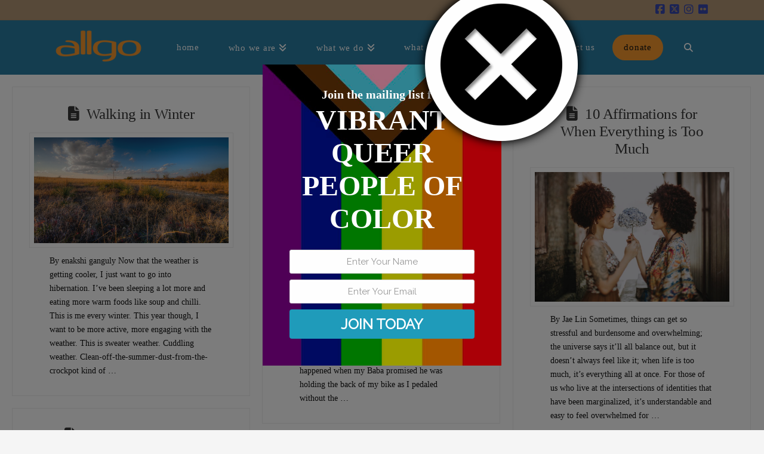

--- FILE ---
content_type: text/html; charset=UTF-8
request_url: https://allgo.org/tag/health/
body_size: 19026
content:
<!DOCTYPE html>
<html class="no-js" lang="en-US">
<head>
<meta charset="UTF-8">
<meta name="viewport" content="width=device-width, initial-scale=1.0">
<link rel="pingback" href="https://allgo.org/xmlrpc.php">
<title>health | allgo</title>
<meta name='robots' content='max-image-preview:large' />
	<style>img:is([sizes="auto" i], [sizes^="auto," i]) { contain-intrinsic-size: 3000px 1500px }</style>
	<link rel="alternate" type="application/rss+xml" title="allgo &raquo; Feed" href="https://allgo.org/feed/" />
<link rel="alternate" type="application/rss+xml" title="allgo &raquo; Comments Feed" href="https://allgo.org/comments/feed/" />
<link rel="alternate" type="application/rss+xml" title="allgo &raquo; health Tag Feed" href="https://allgo.org/tag/health/feed/" />
<script type="text/javascript">
/* <![CDATA[ */
window._wpemojiSettings = {"baseUrl":"https:\/\/s.w.org\/images\/core\/emoji\/15.0.3\/72x72\/","ext":".png","svgUrl":"https:\/\/s.w.org\/images\/core\/emoji\/15.0.3\/svg\/","svgExt":".svg","source":{"concatemoji":"https:\/\/allgo.org\/wp-includes\/js\/wp-emoji-release.min.js?ver=6.7.4"}};
/*! This file is auto-generated */
!function(i,n){var o,s,e;function c(e){try{var t={supportTests:e,timestamp:(new Date).valueOf()};sessionStorage.setItem(o,JSON.stringify(t))}catch(e){}}function p(e,t,n){e.clearRect(0,0,e.canvas.width,e.canvas.height),e.fillText(t,0,0);var t=new Uint32Array(e.getImageData(0,0,e.canvas.width,e.canvas.height).data),r=(e.clearRect(0,0,e.canvas.width,e.canvas.height),e.fillText(n,0,0),new Uint32Array(e.getImageData(0,0,e.canvas.width,e.canvas.height).data));return t.every(function(e,t){return e===r[t]})}function u(e,t,n){switch(t){case"flag":return n(e,"\ud83c\udff3\ufe0f\u200d\u26a7\ufe0f","\ud83c\udff3\ufe0f\u200b\u26a7\ufe0f")?!1:!n(e,"\ud83c\uddfa\ud83c\uddf3","\ud83c\uddfa\u200b\ud83c\uddf3")&&!n(e,"\ud83c\udff4\udb40\udc67\udb40\udc62\udb40\udc65\udb40\udc6e\udb40\udc67\udb40\udc7f","\ud83c\udff4\u200b\udb40\udc67\u200b\udb40\udc62\u200b\udb40\udc65\u200b\udb40\udc6e\u200b\udb40\udc67\u200b\udb40\udc7f");case"emoji":return!n(e,"\ud83d\udc26\u200d\u2b1b","\ud83d\udc26\u200b\u2b1b")}return!1}function f(e,t,n){var r="undefined"!=typeof WorkerGlobalScope&&self instanceof WorkerGlobalScope?new OffscreenCanvas(300,150):i.createElement("canvas"),a=r.getContext("2d",{willReadFrequently:!0}),o=(a.textBaseline="top",a.font="600 32px Arial",{});return e.forEach(function(e){o[e]=t(a,e,n)}),o}function t(e){var t=i.createElement("script");t.src=e,t.defer=!0,i.head.appendChild(t)}"undefined"!=typeof Promise&&(o="wpEmojiSettingsSupports",s=["flag","emoji"],n.supports={everything:!0,everythingExceptFlag:!0},e=new Promise(function(e){i.addEventListener("DOMContentLoaded",e,{once:!0})}),new Promise(function(t){var n=function(){try{var e=JSON.parse(sessionStorage.getItem(o));if("object"==typeof e&&"number"==typeof e.timestamp&&(new Date).valueOf()<e.timestamp+604800&&"object"==typeof e.supportTests)return e.supportTests}catch(e){}return null}();if(!n){if("undefined"!=typeof Worker&&"undefined"!=typeof OffscreenCanvas&&"undefined"!=typeof URL&&URL.createObjectURL&&"undefined"!=typeof Blob)try{var e="postMessage("+f.toString()+"("+[JSON.stringify(s),u.toString(),p.toString()].join(",")+"));",r=new Blob([e],{type:"text/javascript"}),a=new Worker(URL.createObjectURL(r),{name:"wpTestEmojiSupports"});return void(a.onmessage=function(e){c(n=e.data),a.terminate(),t(n)})}catch(e){}c(n=f(s,u,p))}t(n)}).then(function(e){for(var t in e)n.supports[t]=e[t],n.supports.everything=n.supports.everything&&n.supports[t],"flag"!==t&&(n.supports.everythingExceptFlag=n.supports.everythingExceptFlag&&n.supports[t]);n.supports.everythingExceptFlag=n.supports.everythingExceptFlag&&!n.supports.flag,n.DOMReady=!1,n.readyCallback=function(){n.DOMReady=!0}}).then(function(){return e}).then(function(){var e;n.supports.everything||(n.readyCallback(),(e=n.source||{}).concatemoji?t(e.concatemoji):e.wpemoji&&e.twemoji&&(t(e.twemoji),t(e.wpemoji)))}))}((window,document),window._wpemojiSettings);
/* ]]> */
</script>
<style id='wp-emoji-styles-inline-css' type='text/css'>

	img.wp-smiley, img.emoji {
		display: inline !important;
		border: none !important;
		box-shadow: none !important;
		height: 1em !important;
		width: 1em !important;
		margin: 0 0.07em !important;
		vertical-align: -0.1em !important;
		background: none !important;
		padding: 0 !important;
	}
</style>
<link rel='stylesheet' id='wp-block-library-css' href='https://allgo.org/wp-includes/css/dist/block-library/style.min.css?ver=6.7.4' type='text/css' media='all' />
<style id='wp-block-library-theme-inline-css' type='text/css'>
.wp-block-audio :where(figcaption){color:#555;font-size:13px;text-align:center}.is-dark-theme .wp-block-audio :where(figcaption){color:#ffffffa6}.wp-block-audio{margin:0 0 1em}.wp-block-code{border:1px solid #ccc;border-radius:4px;font-family:Menlo,Consolas,monaco,monospace;padding:.8em 1em}.wp-block-embed :where(figcaption){color:#555;font-size:13px;text-align:center}.is-dark-theme .wp-block-embed :where(figcaption){color:#ffffffa6}.wp-block-embed{margin:0 0 1em}.blocks-gallery-caption{color:#555;font-size:13px;text-align:center}.is-dark-theme .blocks-gallery-caption{color:#ffffffa6}:root :where(.wp-block-image figcaption){color:#555;font-size:13px;text-align:center}.is-dark-theme :root :where(.wp-block-image figcaption){color:#ffffffa6}.wp-block-image{margin:0 0 1em}.wp-block-pullquote{border-bottom:4px solid;border-top:4px solid;color:currentColor;margin-bottom:1.75em}.wp-block-pullquote cite,.wp-block-pullquote footer,.wp-block-pullquote__citation{color:currentColor;font-size:.8125em;font-style:normal;text-transform:uppercase}.wp-block-quote{border-left:.25em solid;margin:0 0 1.75em;padding-left:1em}.wp-block-quote cite,.wp-block-quote footer{color:currentColor;font-size:.8125em;font-style:normal;position:relative}.wp-block-quote:where(.has-text-align-right){border-left:none;border-right:.25em solid;padding-left:0;padding-right:1em}.wp-block-quote:where(.has-text-align-center){border:none;padding-left:0}.wp-block-quote.is-large,.wp-block-quote.is-style-large,.wp-block-quote:where(.is-style-plain){border:none}.wp-block-search .wp-block-search__label{font-weight:700}.wp-block-search__button{border:1px solid #ccc;padding:.375em .625em}:where(.wp-block-group.has-background){padding:1.25em 2.375em}.wp-block-separator.has-css-opacity{opacity:.4}.wp-block-separator{border:none;border-bottom:2px solid;margin-left:auto;margin-right:auto}.wp-block-separator.has-alpha-channel-opacity{opacity:1}.wp-block-separator:not(.is-style-wide):not(.is-style-dots){width:100px}.wp-block-separator.has-background:not(.is-style-dots){border-bottom:none;height:1px}.wp-block-separator.has-background:not(.is-style-wide):not(.is-style-dots){height:2px}.wp-block-table{margin:0 0 1em}.wp-block-table td,.wp-block-table th{word-break:normal}.wp-block-table :where(figcaption){color:#555;font-size:13px;text-align:center}.is-dark-theme .wp-block-table :where(figcaption){color:#ffffffa6}.wp-block-video :where(figcaption){color:#555;font-size:13px;text-align:center}.is-dark-theme .wp-block-video :where(figcaption){color:#ffffffa6}.wp-block-video{margin:0 0 1em}:root :where(.wp-block-template-part.has-background){margin-bottom:0;margin-top:0;padding:1.25em 2.375em}
</style>
<style id='classic-theme-styles-inline-css' type='text/css'>
/*! This file is auto-generated */
.wp-block-button__link{color:#fff;background-color:#32373c;border-radius:9999px;box-shadow:none;text-decoration:none;padding:calc(.667em + 2px) calc(1.333em + 2px);font-size:1.125em}.wp-block-file__button{background:#32373c;color:#fff;text-decoration:none}
</style>
<style id='global-styles-inline-css' type='text/css'>
:root{--wp--preset--aspect-ratio--square: 1;--wp--preset--aspect-ratio--4-3: 4/3;--wp--preset--aspect-ratio--3-4: 3/4;--wp--preset--aspect-ratio--3-2: 3/2;--wp--preset--aspect-ratio--2-3: 2/3;--wp--preset--aspect-ratio--16-9: 16/9;--wp--preset--aspect-ratio--9-16: 9/16;--wp--preset--color--black: #000000;--wp--preset--color--cyan-bluish-gray: #abb8c3;--wp--preset--color--white: #ffffff;--wp--preset--color--pale-pink: #f78da7;--wp--preset--color--vivid-red: #cf2e2e;--wp--preset--color--luminous-vivid-orange: #ff6900;--wp--preset--color--luminous-vivid-amber: #fcb900;--wp--preset--color--light-green-cyan: #7bdcb5;--wp--preset--color--vivid-green-cyan: #00d084;--wp--preset--color--pale-cyan-blue: #8ed1fc;--wp--preset--color--vivid-cyan-blue: #0693e3;--wp--preset--color--vivid-purple: #9b51e0;--wp--preset--gradient--vivid-cyan-blue-to-vivid-purple: linear-gradient(135deg,rgba(6,147,227,1) 0%,rgb(155,81,224) 100%);--wp--preset--gradient--light-green-cyan-to-vivid-green-cyan: linear-gradient(135deg,rgb(122,220,180) 0%,rgb(0,208,130) 100%);--wp--preset--gradient--luminous-vivid-amber-to-luminous-vivid-orange: linear-gradient(135deg,rgba(252,185,0,1) 0%,rgba(255,105,0,1) 100%);--wp--preset--gradient--luminous-vivid-orange-to-vivid-red: linear-gradient(135deg,rgba(255,105,0,1) 0%,rgb(207,46,46) 100%);--wp--preset--gradient--very-light-gray-to-cyan-bluish-gray: linear-gradient(135deg,rgb(238,238,238) 0%,rgb(169,184,195) 100%);--wp--preset--gradient--cool-to-warm-spectrum: linear-gradient(135deg,rgb(74,234,220) 0%,rgb(151,120,209) 20%,rgb(207,42,186) 40%,rgb(238,44,130) 60%,rgb(251,105,98) 80%,rgb(254,248,76) 100%);--wp--preset--gradient--blush-light-purple: linear-gradient(135deg,rgb(255,206,236) 0%,rgb(152,150,240) 100%);--wp--preset--gradient--blush-bordeaux: linear-gradient(135deg,rgb(254,205,165) 0%,rgb(254,45,45) 50%,rgb(107,0,62) 100%);--wp--preset--gradient--luminous-dusk: linear-gradient(135deg,rgb(255,203,112) 0%,rgb(199,81,192) 50%,rgb(65,88,208) 100%);--wp--preset--gradient--pale-ocean: linear-gradient(135deg,rgb(255,245,203) 0%,rgb(182,227,212) 50%,rgb(51,167,181) 100%);--wp--preset--gradient--electric-grass: linear-gradient(135deg,rgb(202,248,128) 0%,rgb(113,206,126) 100%);--wp--preset--gradient--midnight: linear-gradient(135deg,rgb(2,3,129) 0%,rgb(40,116,252) 100%);--wp--preset--font-size--small: 13px;--wp--preset--font-size--medium: 20px;--wp--preset--font-size--large: 36px;--wp--preset--font-size--x-large: 42px;--wp--preset--spacing--20: 0.44rem;--wp--preset--spacing--30: 0.67rem;--wp--preset--spacing--40: 1rem;--wp--preset--spacing--50: 1.5rem;--wp--preset--spacing--60: 2.25rem;--wp--preset--spacing--70: 3.38rem;--wp--preset--spacing--80: 5.06rem;--wp--preset--shadow--natural: 6px 6px 9px rgba(0, 0, 0, 0.2);--wp--preset--shadow--deep: 12px 12px 50px rgba(0, 0, 0, 0.4);--wp--preset--shadow--sharp: 6px 6px 0px rgba(0, 0, 0, 0.2);--wp--preset--shadow--outlined: 6px 6px 0px -3px rgba(255, 255, 255, 1), 6px 6px rgba(0, 0, 0, 1);--wp--preset--shadow--crisp: 6px 6px 0px rgba(0, 0, 0, 1);}:where(.is-layout-flex){gap: 0.5em;}:where(.is-layout-grid){gap: 0.5em;}body .is-layout-flex{display: flex;}.is-layout-flex{flex-wrap: wrap;align-items: center;}.is-layout-flex > :is(*, div){margin: 0;}body .is-layout-grid{display: grid;}.is-layout-grid > :is(*, div){margin: 0;}:where(.wp-block-columns.is-layout-flex){gap: 2em;}:where(.wp-block-columns.is-layout-grid){gap: 2em;}:where(.wp-block-post-template.is-layout-flex){gap: 1.25em;}:where(.wp-block-post-template.is-layout-grid){gap: 1.25em;}.has-black-color{color: var(--wp--preset--color--black) !important;}.has-cyan-bluish-gray-color{color: var(--wp--preset--color--cyan-bluish-gray) !important;}.has-white-color{color: var(--wp--preset--color--white) !important;}.has-pale-pink-color{color: var(--wp--preset--color--pale-pink) !important;}.has-vivid-red-color{color: var(--wp--preset--color--vivid-red) !important;}.has-luminous-vivid-orange-color{color: var(--wp--preset--color--luminous-vivid-orange) !important;}.has-luminous-vivid-amber-color{color: var(--wp--preset--color--luminous-vivid-amber) !important;}.has-light-green-cyan-color{color: var(--wp--preset--color--light-green-cyan) !important;}.has-vivid-green-cyan-color{color: var(--wp--preset--color--vivid-green-cyan) !important;}.has-pale-cyan-blue-color{color: var(--wp--preset--color--pale-cyan-blue) !important;}.has-vivid-cyan-blue-color{color: var(--wp--preset--color--vivid-cyan-blue) !important;}.has-vivid-purple-color{color: var(--wp--preset--color--vivid-purple) !important;}.has-black-background-color{background-color: var(--wp--preset--color--black) !important;}.has-cyan-bluish-gray-background-color{background-color: var(--wp--preset--color--cyan-bluish-gray) !important;}.has-white-background-color{background-color: var(--wp--preset--color--white) !important;}.has-pale-pink-background-color{background-color: var(--wp--preset--color--pale-pink) !important;}.has-vivid-red-background-color{background-color: var(--wp--preset--color--vivid-red) !important;}.has-luminous-vivid-orange-background-color{background-color: var(--wp--preset--color--luminous-vivid-orange) !important;}.has-luminous-vivid-amber-background-color{background-color: var(--wp--preset--color--luminous-vivid-amber) !important;}.has-light-green-cyan-background-color{background-color: var(--wp--preset--color--light-green-cyan) !important;}.has-vivid-green-cyan-background-color{background-color: var(--wp--preset--color--vivid-green-cyan) !important;}.has-pale-cyan-blue-background-color{background-color: var(--wp--preset--color--pale-cyan-blue) !important;}.has-vivid-cyan-blue-background-color{background-color: var(--wp--preset--color--vivid-cyan-blue) !important;}.has-vivid-purple-background-color{background-color: var(--wp--preset--color--vivid-purple) !important;}.has-black-border-color{border-color: var(--wp--preset--color--black) !important;}.has-cyan-bluish-gray-border-color{border-color: var(--wp--preset--color--cyan-bluish-gray) !important;}.has-white-border-color{border-color: var(--wp--preset--color--white) !important;}.has-pale-pink-border-color{border-color: var(--wp--preset--color--pale-pink) !important;}.has-vivid-red-border-color{border-color: var(--wp--preset--color--vivid-red) !important;}.has-luminous-vivid-orange-border-color{border-color: var(--wp--preset--color--luminous-vivid-orange) !important;}.has-luminous-vivid-amber-border-color{border-color: var(--wp--preset--color--luminous-vivid-amber) !important;}.has-light-green-cyan-border-color{border-color: var(--wp--preset--color--light-green-cyan) !important;}.has-vivid-green-cyan-border-color{border-color: var(--wp--preset--color--vivid-green-cyan) !important;}.has-pale-cyan-blue-border-color{border-color: var(--wp--preset--color--pale-cyan-blue) !important;}.has-vivid-cyan-blue-border-color{border-color: var(--wp--preset--color--vivid-cyan-blue) !important;}.has-vivid-purple-border-color{border-color: var(--wp--preset--color--vivid-purple) !important;}.has-vivid-cyan-blue-to-vivid-purple-gradient-background{background: var(--wp--preset--gradient--vivid-cyan-blue-to-vivid-purple) !important;}.has-light-green-cyan-to-vivid-green-cyan-gradient-background{background: var(--wp--preset--gradient--light-green-cyan-to-vivid-green-cyan) !important;}.has-luminous-vivid-amber-to-luminous-vivid-orange-gradient-background{background: var(--wp--preset--gradient--luminous-vivid-amber-to-luminous-vivid-orange) !important;}.has-luminous-vivid-orange-to-vivid-red-gradient-background{background: var(--wp--preset--gradient--luminous-vivid-orange-to-vivid-red) !important;}.has-very-light-gray-to-cyan-bluish-gray-gradient-background{background: var(--wp--preset--gradient--very-light-gray-to-cyan-bluish-gray) !important;}.has-cool-to-warm-spectrum-gradient-background{background: var(--wp--preset--gradient--cool-to-warm-spectrum) !important;}.has-blush-light-purple-gradient-background{background: var(--wp--preset--gradient--blush-light-purple) !important;}.has-blush-bordeaux-gradient-background{background: var(--wp--preset--gradient--blush-bordeaux) !important;}.has-luminous-dusk-gradient-background{background: var(--wp--preset--gradient--luminous-dusk) !important;}.has-pale-ocean-gradient-background{background: var(--wp--preset--gradient--pale-ocean) !important;}.has-electric-grass-gradient-background{background: var(--wp--preset--gradient--electric-grass) !important;}.has-midnight-gradient-background{background: var(--wp--preset--gradient--midnight) !important;}.has-small-font-size{font-size: var(--wp--preset--font-size--small) !important;}.has-medium-font-size{font-size: var(--wp--preset--font-size--medium) !important;}.has-large-font-size{font-size: var(--wp--preset--font-size--large) !important;}.has-x-large-font-size{font-size: var(--wp--preset--font-size--x-large) !important;}
:where(.wp-block-post-template.is-layout-flex){gap: 1.25em;}:where(.wp-block-post-template.is-layout-grid){gap: 1.25em;}
:where(.wp-block-columns.is-layout-flex){gap: 2em;}:where(.wp-block-columns.is-layout-grid){gap: 2em;}
:root :where(.wp-block-pullquote){font-size: 1.5em;line-height: 1.6;}
</style>
<link rel='stylesheet' id='rs-plugin-settings-css' href='https://allgo.org/wp-content/plugins/__revslider/public/assets/css/rs6.css?ver=6.2.15' type='text/css' media='all' />
<style id='rs-plugin-settings-inline-css' type='text/css'>
#rs-demo-id {}
</style>
<link rel='stylesheet' id='x-stack-css' href='https://allgo.org/wp-content/themes/x/framework/dist/css/site/stacks/icon.css?ver=10.5.13' type='text/css' media='all' />
<link rel='stylesheet' id='cp-animate-bounce-css' href='https://allgo.org/wp-content/plugins/__convertplug/modules/assets/css/minified-animation/bounce.min.css?ver=3.5.29' type='text/css' media='all' />
<link rel='stylesheet' id='convert-plus-module-main-style-css' href='https://allgo.org/wp-content/plugins/__convertplug/modules/assets/css/cp-module-main.css?ver=3.5.29' type='text/css' media='all' />
<link rel='stylesheet' id='convert-plus-modal-style-css' href='https://allgo.org/wp-content/plugins/__convertplug/modules/modal/assets/css/modal.min.css?ver=3.5.29' type='text/css' media='all' />
<style id='cs-inline-css' type='text/css'>
@media (min-width:1200px){.x-hide-xl{display:none !important;}}@media (min-width:979px) and (max-width:1199px){.x-hide-lg{display:none !important;}}@media (min-width:767px) and (max-width:978px){.x-hide-md{display:none !important;}}@media (min-width:480px) and (max-width:766px){.x-hide-sm{display:none !important;}}@media (max-width:479px){.x-hide-xs{display:none !important;}} a,h1 a:hover,h2 a:hover,h3 a:hover,h4 a:hover,h5 a:hover,h6 a:hover,#respond .required,.x-pagination a:hover,.x-pagination span.current,.woocommerce-pagination a:hover,.woocommerce-pagination span[aria-current],.widget_tag_cloud .tagcloud a:hover,.widget_product_tag_cloud .tagcloud a:hover,.x-scroll-top:hover,.x-comment-author a:hover,.mejs-button button:hover{color:#283aa9;}a:hover{color:#f7911e;}a.x-img-thumbnail:hover,textarea:focus,input[type="text"]:focus,input[type="password"]:focus,input[type="datetime"]:focus,input[type="datetime-local"]:focus,input[type="date"]:focus,input[type="month"]:focus,input[type="time"]:focus,input[type="week"]:focus,input[type="number"]:focus,input[type="email"]:focus,input[type="url"]:focus,input[type="search"]:focus,input[type="tel"]:focus,input[type="color"]:focus,.uneditable-input:focus,.x-pagination a:hover,.x-pagination span.current,.woocommerce-pagination a:hover,.woocommerce-pagination span[aria-current],.widget_tag_cloud .tagcloud a:hover,.widget_product_tag_cloud .tagcloud a:hover,.x-scroll-top:hover{border-color:#283aa9;}.flex-direction-nav a,.flex-control-nav a:hover,.flex-control-nav a.flex-active,.x-dropcap,.x-skill-bar .bar,.x-pricing-column.featured h2,.x-portfolio-filters,.x-entry-share .x-share:hover,.widget_price_filter .ui-slider .ui-slider-range,.mejs-time-current{background-color:#283aa9;}.x-portfolio-filters:hover{background-color:#f7911e;}.x-comment-author,.x-comment-time,.comment-form-author label,.comment-form-email label,.comment-form-url label,.comment-form-rating label,.comment-form-comment label{font-family:inherit;}.x-comment-time,.entry-thumb:before,.p-meta{color:hsl(0,0%,0%);}.entry-title a:hover,.x-comment-author,.x-comment-author a,.comment-form-author label,.comment-form-email label,.comment-form-url label,.comment-form-rating label,.comment-form-comment label,.x-accordion-heading .x-accordion-toggle,.x-nav-tabs > li > a:hover,.x-nav-tabs > .active > a,.x-nav-tabs > .active > a:hover,.mejs-button button{color:#272727;}.h-comments-title small,.h-feature-headline span i,.x-portfolio-filters-menu,.mejs-time-loaded{background-color:#272727 !important;}@media (min-width:1200px){.x-sidebar{width:250px;overflow-y:auto;}body.x-sidebar-content-active,body[class*="page-template-template-blank"].x-sidebar-content-active.x-blank-template-sidebar-active{padding-left:250px;}body.x-content-sidebar-active,body[class*="page-template-template-blank"].x-content-sidebar-active.x-blank-template-sidebar-active{padding-right:250px;}}html{font-size:14px;}@media (min-width:479px){html{font-size:14px;}}@media (min-width:766px){html{font-size:14px;}}@media (min-width:978px){html{font-size:14px;}}@media (min-width:1199px){html{font-size:14px;}}body{font-style:normal;font-weight:inherit;color:hsl(0,0%,0%);background-color:#f5f5f5;}.w-b{font-weight:inherit !important;}h1,h2,h3,h4,h5,h6,.h1,.h2,.h3,.h4,.h5,.h6{font-family:inherit;font-style:normal;font-weight:inherit;}h1,.h1{letter-spacing:-0.015em;}h2,.h2{letter-spacing:-0.015em;}h3,.h3{letter-spacing:-0.015em;}h4,.h4{letter-spacing:-0.015em;}h5,.h5{letter-spacing:-0.015em;}h6,.h6{letter-spacing:-0.015em;}.w-h{font-weight:inherit !important;}.x-container.width{width:86%;}.x-container.max{max-width:1100px;}.x-bar-content.x-container.width{flex-basis:86%;}.x-main.full{float:none;clear:both;display:block;width:auto;}@media (max-width:978.98px){.x-main.full,.x-main.left,.x-main.right,.x-sidebar.left,.x-sidebar.right{float:none;display:block;width:auto !important;}}.entry-header,.entry-content{font-size:1rem;}body,input,button,select,textarea{font-family:inherit;}h1,h2,h3,h4,h5,h6,.h1,.h2,.h3,.h4,.h5,.h6,h1 a,h2 a,h3 a,h4 a,h5 a,h6 a,.h1 a,.h2 a,.h3 a,.h4 a,.h5 a,.h6 a,blockquote{color:#272727;}.cfc-h-tx{color:#272727 !important;}.cfc-h-bd{border-color:#272727 !important;}.cfc-h-bg{background-color:#272727 !important;}.cfc-b-tx{color:hsl(0,0%,0%) !important;}.cfc-b-bd{border-color:hsl(0,0%,0%) !important;}.cfc-b-bg{background-color:hsl(0,0%,0%) !important;}.x-btn,.button,[type="submit"]{color:#ffffff;border-color:#f7911e;background-color:rgb(247,145,30);text-shadow:0 0.075em 0.075em rgba(0,0,0,0.5);border-radius:100em;padding:0.579em 1.105em 0.842em;font-size:19px;}.x-btn:hover,.button:hover,[type="submit"]:hover{color:hsla(0,0%,100%,0.75);border-color:#f7911e;background-color:#f7911e;text-shadow:0 0.075em 0.075em rgba(0,0,0,0.5);}.x-btn.x-btn-real,.x-btn.x-btn-real:hover{margin-bottom:0.25em;text-shadow:0 0.075em 0.075em rgba(0,0,0,0.65);}.x-btn.x-btn-real{box-shadow:0 0.25em 0 0 #a71000,0 4px 9px rgba(0,0,0,0.75);}.x-btn.x-btn-real:hover{box-shadow:0 0.25em 0 0 #a71000,0 4px 9px rgba(0,0,0,0.75);}.x-btn.x-btn-flat,.x-btn.x-btn-flat:hover{margin-bottom:0;text-shadow:0 0.075em 0.075em rgba(0,0,0,0.65);box-shadow:none;}.x-btn.x-btn-transparent,.x-btn.x-btn-transparent:hover{margin-bottom:0;border-width:3px;text-shadow:none;text-transform:uppercase;background-color:transparent;box-shadow:none;}.x-navbar .desktop .x-nav > li > a,.x-navbar .desktop .sub-menu a,.x-navbar .mobile .x-nav li a{color:#ffffff;}.x-navbar .desktop .x-nav > li > a:hover,.x-navbar .desktop .x-nav > .x-active > a,.x-navbar .desktop .x-nav > .current-menu-item > a,.x-navbar .desktop .sub-menu a:hover,.x-navbar .desktop .sub-menu .x-active > a,.x-navbar .desktop .sub-menu .current-menu-item > a,.x-navbar .desktop .x-nav .x-megamenu > .sub-menu > li > a,.x-navbar .mobile .x-nav li > a:hover,.x-navbar .mobile .x-nav .x-active > a,.x-navbar .mobile .x-nav .current-menu-item > a{color:#f7911e;}.x-navbar .desktop .x-nav > li > a{height:90px;padding-top:38px;}.x-navbar-fixed-top-active .x-navbar-wrap{margin-bottom:1px;}.x-navbar .desktop .x-nav > li ul{top:90px;}@media (min-width:1200px){body.x-sidebar-content-active .x-widgetbar,body.x-sidebar-content-active .x-navbar-fixed-top,body[class*="page-template-template-blank"].x-sidebar-content-active.x-blank-template-sidebar-active .x-widgetbar,body[class*="page-template-template-blank"].x-sidebar-content-active.x-blank-template-sidebar-active .x-navbar-fixed-top{left:250px;}body.x-content-sidebar-active .x-widgetbar,body.x-content-sidebar-active .x-navbar-fixed-top,body[class*="page-template-template-blank"].x-content-sidebar-active.x-blank-template-sidebar-active .x-widgetbar,body[class*="page-template-template-blank"].x-content-sidebar-active.x-blank-template-sidebar-active .x-navbar-fixed-top{right:250px;}}@media (max-width:979px){.x-navbar-fixed-top-active .x-navbar-wrap{margin-bottom:0;}}body.x-navbar-fixed-top-active .x-navbar-wrap{height:90px;}.x-navbar-inner{min-height:90px;}.x-brand{margin-top:14px;font-family:inherit;font-size:30px;font-style:normal;font-weight:inherit;letter-spacing:-0.015em;color:#272727;}.x-brand:hover,.x-brand:focus{color:#272727;}.x-brand img{width:calc(300px / 2);}.x-navbar .x-nav-wrap .x-nav > li > a{font-family:inherit;font-style:normal;font-weight:inherit;letter-spacing:0.05em;}.x-navbar .desktop .x-nav > li > a{font-size:15px;}.x-navbar .desktop .x-nav > li > a:not(.x-btn-navbar-woocommerce){padding-left:5px;padding-right:5px;}.x-navbar .desktop .x-nav > li > a > span{padding-right:calc(1.25em - 0.05em);}.x-btn-navbar{margin-top:28px;}.x-btn-navbar,.x-btn-navbar.collapsed{font-size:32px;}@media (max-width:979px){body.x-navbar-fixed-top-active .x-navbar-wrap{height:auto;}.x-widgetbar{left:0;right:0;}}.bg .mejs-container,.x-video .mejs-container{position:unset !important;} @font-face{font-family:'FontAwesomePro';font-style:normal;font-weight:900;font-display:block;src:url('https://allgo.org/wp-content/plugins/cornerstone/assets/fonts/fa-solid-900.woff2?ver=6.5.2') format('woff2'),url('https://allgo.org/wp-content/plugins/cornerstone/assets/fonts/fa-solid-900.ttf?ver=6.5.2') format('truetype');}[data-x-fa-pro-icon]{font-family:"FontAwesomePro" !important;}[data-x-fa-pro-icon]:before{content:attr(data-x-fa-pro-icon);}[data-x-icon],[data-x-icon-o],[data-x-icon-l],[data-x-icon-s],[data-x-icon-b],[data-x-icon-sr],[data-x-icon-ss],[data-x-icon-sl],[data-x-fa-pro-icon],[class*="cs-fa-"]{display:inline-flex;font-style:normal;font-weight:400;text-decoration:inherit;text-rendering:auto;-webkit-font-smoothing:antialiased;-moz-osx-font-smoothing:grayscale;}[data-x-icon].left,[data-x-icon-o].left,[data-x-icon-l].left,[data-x-icon-s].left,[data-x-icon-b].left,[data-x-icon-sr].left,[data-x-icon-ss].left,[data-x-icon-sl].left,[data-x-fa-pro-icon].left,[class*="cs-fa-"].left{margin-right:0.5em;}[data-x-icon].right,[data-x-icon-o].right,[data-x-icon-l].right,[data-x-icon-s].right,[data-x-icon-b].right,[data-x-icon-sr].right,[data-x-icon-ss].right,[data-x-icon-sl].right,[data-x-fa-pro-icon].right,[class*="cs-fa-"].right{margin-left:0.5em;}[data-x-icon]:before,[data-x-icon-o]:before,[data-x-icon-l]:before,[data-x-icon-s]:before,[data-x-icon-b]:before,[data-x-icon-sr]:before,[data-x-icon-ss]:before,[data-x-icon-sl]:before,[data-x-fa-pro-icon]:before,[class*="cs-fa-"]:before{line-height:1;}@font-face{font-family:'FontAwesome';font-style:normal;font-weight:900;font-display:block;src:url('https://allgo.org/wp-content/plugins/cornerstone/assets/fonts/fa-solid-900.woff2?ver=6.5.2') format('woff2'),url('https://allgo.org/wp-content/plugins/cornerstone/assets/fonts/fa-solid-900.ttf?ver=6.5.2') format('truetype');}[data-x-icon],[data-x-icon-s],[data-x-icon][class*="cs-fa-"]{font-family:"FontAwesome" !important;font-weight:900;}[data-x-icon]:before,[data-x-icon][class*="cs-fa-"]:before{content:attr(data-x-icon);}[data-x-icon-s]:before{content:attr(data-x-icon-s);}@font-face{font-family:'FontAwesomeRegular';font-style:normal;font-weight:400;font-display:block;src:url('https://allgo.org/wp-content/plugins/cornerstone/assets/fonts/fa-regular-400.woff2?ver=6.5.2') format('woff2'),url('https://allgo.org/wp-content/plugins/cornerstone/assets/fonts/fa-regular-400.ttf?ver=6.5.2') format('truetype');}@font-face{font-family:'FontAwesomePro';font-style:normal;font-weight:400;font-display:block;src:url('https://allgo.org/wp-content/plugins/cornerstone/assets/fonts/fa-regular-400.woff2?ver=6.5.2') format('woff2'),url('https://allgo.org/wp-content/plugins/cornerstone/assets/fonts/fa-regular-400.ttf?ver=6.5.2') format('truetype');}[data-x-icon-o]{font-family:"FontAwesomeRegular" !important;}[data-x-icon-o]:before{content:attr(data-x-icon-o);}@font-face{font-family:'FontAwesomeLight';font-style:normal;font-weight:300;font-display:block;src:url('https://allgo.org/wp-content/plugins/cornerstone/assets/fonts/fa-light-300.woff2?ver=6.5.2') format('woff2'),url('https://allgo.org/wp-content/plugins/cornerstone/assets/fonts/fa-light-300.ttf?ver=6.5.2') format('truetype');}@font-face{font-family:'FontAwesomePro';font-style:normal;font-weight:300;font-display:block;src:url('https://allgo.org/wp-content/plugins/cornerstone/assets/fonts/fa-light-300.woff2?ver=6.5.2') format('woff2'),url('https://allgo.org/wp-content/plugins/cornerstone/assets/fonts/fa-light-300.ttf?ver=6.5.2') format('truetype');}[data-x-icon-l]{font-family:"FontAwesomeLight" !important;font-weight:300;}[data-x-icon-l]:before{content:attr(data-x-icon-l);}@font-face{font-family:'FontAwesomeBrands';font-style:normal;font-weight:normal;font-display:block;src:url('https://allgo.org/wp-content/plugins/cornerstone/assets/fonts/fa-brands-400.woff2?ver=6.5.2') format('woff2'),url('https://allgo.org/wp-content/plugins/cornerstone/assets/fonts/fa-brands-400.ttf?ver=6.5.2') format('truetype');}[data-x-icon-b]{font-family:"FontAwesomeBrands" !important;}[data-x-icon-b]:before{content:attr(data-x-icon-b);}.widget.widget_rss li .rsswidget:before{content:"\f35d";padding-right:0.4em;font-family:"FontAwesome";} .x-boxed-layout-active .site{border:0;box-shadow:0 0.15em 4em rgba(0,0,0,0.1);}h1,h2,h3,h4,h5,h6{line-height:1.2 !important;}.h-resp-main{max-width:15em;margin:0;}.h-resp-main.cs-ta-center{margin-left:auto;margin-right:auto;}.h-sup{display:block;margin-right:-0.15em;margin-bottom:1em;font-family:"Open Sans",sans-serif;font-size:0.375em;font-weight:400;letter-spacing:0.15em;line-height:1 !important;text-transform:uppercase;color:inherit;}.h-custom-headline hr{width:50%;height:2px;max-width:180px;margin:1em 0 0;font-size:0.375em;background-color:#fd7563;}.h-custom-headline.cs-ta-center hr{margin-left:auto;margin-right:auto;}.h-custom-headline hr.accent-1{background-color:#fd7563;}.h-custom-headline hr.accent-2{background-color:#f5a623;}.h-custom-headline hr.accent-3{background-color:#f8e71c;}.h-custom-headline hr.accent-4{background-color:#b3d430;}.h-custom-headline hr.accent-5{background-color:#00a380;}.h-custom-headline p,.h-custom-headline br{display:none;}.styled-quote{border:0;padding:2.5em;font-size:1.25em;color:#ffffff;background-color:#fd7563;}.styled-quote cite{color:inherit;opacity:0.5;}.x-btn{padding:10px 30px !important;text-shadow:none !important;}.x-slider-container.above,.x-slider-container.below{border:0;}.x-navbar{border-color:transparent;background-color:#00a580;}.x-navbar .desktop .x-nav > li > a:hover > span,.x-navbar .desktop .x-nav > .x-active > a > span,.x-navbar .desktop .x-nav > .current-menu-item > a > span{border-color:rgba(255,255,255,0.25);}.x-navbar .desktop .x-nav > li.menu-item-fill > a > span{color:#00a580;border-color:transparent;background-color:#283AA9;}.x-btn-navbar{text-shadow:none;}.x-navbar .mobile .x-nav li > a{border-color:rgba(255,255,255,0.25);}.x-colophon.top,.x-colophon.bottom{background:#000000;}.wpcf7-form-control{border:0;}.wpcf7-submit{border:0;padding:0.75em 2em;text-shadow:none;color:#000000;background-color:#ffffff;}.about-first-col-border{border-right:3px solid #cccccc !important;}@media (max-width:767px){.about-first-col-border{border-right:0 !important;border-bottom:3px solid #cccccc !important;}}.vat{vertical-align:top !important;}.vam{vertical-align:middle !important;}.vab{vertical-align:bottom !important;}[class*="section-bg-overlay"]{position:relative;z-index:1;}[class*="section-bg-overlay"]:before{content:"";display:block;position:absolute;top:0;left:0;right:0;bottom:0;background-color:#000000;opacity:0.5;z-index:-1;}.single-post .entry-featured{display:none;}
</style>
<script type="text/javascript" src="https://allgo.org/wp-includes/js/jquery/jquery.min.js?ver=3.7.1" id="jquery-core-js"></script>
<script type="text/javascript" src="https://allgo.org/wp-includes/js/jquery/jquery-migrate.min.js?ver=3.4.1" id="jquery-migrate-js"></script>
<script type="text/javascript" src="https://allgo.org/wp-content/plugins/__revslider/public/assets/js/rbtools.min.js?ver=6.2.15" id="tp-tools-js"></script>
<script type="text/javascript" src="https://allgo.org/wp-content/plugins/__revslider/public/assets/js/rs6.min.js?ver=6.2.15" id="revmin-js"></script>
<link rel="https://api.w.org/" href="https://allgo.org/wp-json/" /><link rel="alternate" title="JSON" type="application/json" href="https://allgo.org/wp-json/wp/v2/tags/9" /><meta name="generator" content="Powered by Slider Revolution 6.2.15 - responsive, Mobile-Friendly Slider Plugin for WordPress with comfortable drag and drop interface." />
<script type="text/javascript">function setREVStartSize(e){
			//window.requestAnimationFrame(function() {				 
				window.RSIW = window.RSIW===undefined ? window.innerWidth : window.RSIW;	
				window.RSIH = window.RSIH===undefined ? window.innerHeight : window.RSIH;	
				try {								
					var pw = document.getElementById(e.c).parentNode.offsetWidth,
						newh;
					pw = pw===0 || isNaN(pw) ? window.RSIW : pw;
					e.tabw = e.tabw===undefined ? 0 : parseInt(e.tabw);
					e.thumbw = e.thumbw===undefined ? 0 : parseInt(e.thumbw);
					e.tabh = e.tabh===undefined ? 0 : parseInt(e.tabh);
					e.thumbh = e.thumbh===undefined ? 0 : parseInt(e.thumbh);
					e.tabhide = e.tabhide===undefined ? 0 : parseInt(e.tabhide);
					e.thumbhide = e.thumbhide===undefined ? 0 : parseInt(e.thumbhide);
					e.mh = e.mh===undefined || e.mh=="" || e.mh==="auto" ? 0 : parseInt(e.mh,0);		
					if(e.layout==="fullscreen" || e.l==="fullscreen") 						
						newh = Math.max(e.mh,window.RSIH);					
					else{					
						e.gw = Array.isArray(e.gw) ? e.gw : [e.gw];
						for (var i in e.rl) if (e.gw[i]===undefined || e.gw[i]===0) e.gw[i] = e.gw[i-1];					
						e.gh = e.el===undefined || e.el==="" || (Array.isArray(e.el) && e.el.length==0)? e.gh : e.el;
						e.gh = Array.isArray(e.gh) ? e.gh : [e.gh];
						for (var i in e.rl) if (e.gh[i]===undefined || e.gh[i]===0) e.gh[i] = e.gh[i-1];
											
						var nl = new Array(e.rl.length),
							ix = 0,						
							sl;					
						e.tabw = e.tabhide>=pw ? 0 : e.tabw;
						e.thumbw = e.thumbhide>=pw ? 0 : e.thumbw;
						e.tabh = e.tabhide>=pw ? 0 : e.tabh;
						e.thumbh = e.thumbhide>=pw ? 0 : e.thumbh;					
						for (var i in e.rl) nl[i] = e.rl[i]<window.RSIW ? 0 : e.rl[i];
						sl = nl[0];									
						for (var i in nl) if (sl>nl[i] && nl[i]>0) { sl = nl[i]; ix=i;}															
						var m = pw>(e.gw[ix]+e.tabw+e.thumbw) ? 1 : (pw-(e.tabw+e.thumbw)) / (e.gw[ix]);					
						newh =  (e.gh[ix] * m) + (e.tabh + e.thumbh);
					}				
					if(window.rs_init_css===undefined) window.rs_init_css = document.head.appendChild(document.createElement("style"));					
					document.getElementById(e.c).height = newh+"px";
					window.rs_init_css.innerHTML += "#"+e.c+"_wrapper { height: "+newh+"px }";				
				} catch(e){
					console.log("Failure at Presize of Slider:" + e)
				}					   
			//});
		  };</script>
		<style type="text/css" id="wp-custom-css">
			.x-topbar {
    background-color: #AD8F6B;
}

.x-navbar {
    background-color: #19749C !important;
}

.sub-menu {
    background-color: #19749C !important;
}

.x-colophon.top, .x-colophon.bottom {
    background: #AD8F6B !important;
}

.menu-item-423 > a > span {
background-color: rgb(247, 145, 30);
color: #000000;
}		</style>
		
<!-- Google Analytics -->
<script>
    (function(i,s,o,g,r,a,m){i['GoogleAnalyticsObject']=r;i[r]=i[r]||function(){
    (i[r].q=i[r].q||[]).push(arguments)},i[r].l=1*new Date();a=s.createElement(o),
    m=s.getElementsByTagName(o)[0];a.async=1;a.src=g;m.parentNode.insertBefore(a,m)
    })(window,document,'script','https://www.google-analytics.com/analytics.js','ga');

    ga('create', 'UA-143497465-1', 'auto');
    ga('send', 'pageview');
</script>
<!-- End Google Analytics -->

</head>
<body class="archive tag tag-health tag-9 x-stack-icon x-full-width-layout-active x-full-width-active x-post-meta-disabled x-masonry-active x-archive-masonry-active x-navbar-fixed-top-active cornerstone-v7_5_13 x-v10_5_13">

  
  
  <div id="x-root" class="x-root">

    
    <div id="top" class="site">

    <header class="masthead masthead-inline" role="banner">

  <div class="x-topbar">
    <div class="x-topbar-inner x-container max width">
            <p class="p-info"><script type='text/javascript' async='true' src='https://app.ontraport.com/js/ontraport/opt_assets/drivers/opf.js' data-opf-uid='p2c194496f3' data-opf-params='borderColor=#000000&borderSize=0px&formHeight=249&formWidth=40%&maxTriggers=2&onExitIntent=true&popPosition=mc&timeframe=1&instance=1571373969'></script></p>
            <div class="x-social-global"><a href="https://www.facebook.com/allgoqpoc/" class="facebook" title="Facebook" target="_blank" rel=""><i class='x-framework-icon x-icon-facebook-square' data-x-icon-b='&#xf082;' aria-hidden=true></i></a><a href="https://twitter.com/allgoqpoc?lang=en" class="twitter" title="X / Twitter" target="_blank" rel=""><i class='x-framework-icon x-icon-twitter-square' data-x-icon-b='&#xe61a;' aria-hidden=true></i></a><a href="https://www.instagram.com/allgoqpoc/" class="instagram" title="Instagram" target="_blank" rel=""><i class='x-framework-icon x-icon-instagram' data-x-icon-b='&#xf16d;' aria-hidden=true></i></a><a href="https://www.flickr.com/photos/allgo" class="flickr" title="Flickr" target="_blank" rel=""><i class='x-framework-icon x-icon-flickr' data-x-icon-b='&#xf16e;' aria-hidden=true></i></a></div>    </div>
  </div>



  <div class="x-navbar-wrap">
    <div class="x-navbar">
      <div class="x-navbar-inner">
        <div class="x-container max width">
          
<a href="https://allgo.org/" class="x-brand img">
  <img src="//allgo.org/wp-content/uploads/2017/07/LOGO-allgo-web-color.png" alt="allgo"></a>
          
<a href="#" id="x-btn-navbar" class="x-btn-navbar collapsed" data-x-toggle="collapse-b" data-x-toggleable="x-nav-wrap-mobile" aria-expanded="false" aria-controls="x-nav-wrap-mobile" role="button">
  <i class='x-framework-icon x-icon-bars' data-x-icon-s='&#xf0c9;' aria-hidden=true></i>  <span class="visually-hidden">Navigation</span>
</a>

<nav class="x-nav-wrap desktop" role="navigation">
  <ul id="menu-main-menu" class="x-nav"><li id="menu-item-53" class="menu-item menu-item-type-post_type menu-item-object-page menu-item-home menu-item-53"><a href="https://allgo.org/"><span>home<i class="x-icon x-framework-icon x-framework-icon-menu" aria-hidden="true" data-x-icon-s="&#xf103;"></i></span></a></li>
<li id="menu-item-193" class="menu-item menu-item-type-custom menu-item-object-custom menu-item-has-children menu-item-193"><a href="#"><span>who we are<i class="x-icon x-framework-icon x-framework-icon-menu" aria-hidden="true" data-x-icon-s="&#xf103;"></i></span></a>
<ul class="sub-menu">
	<li id="menu-item-194" class="menu-item menu-item-type-post_type menu-item-object-page menu-item-194"><a href="https://allgo.org/about-us/"><span>about us<i class="x-icon x-framework-icon x-framework-icon-menu" aria-hidden="true" data-x-icon-s="&#xf103;"></i></span></a></li>
</ul>
</li>
<li id="menu-item-106" class="menu-item menu-item-type-custom menu-item-object-custom menu-item-has-children menu-item-106"><a href="#"><span>what we do<i class="x-icon x-framework-icon x-framework-icon-menu" aria-hidden="true" data-x-icon-s="&#xf103;"></i></span></a>
<ul class="sub-menu">
	<li id="menu-item-273" class="menu-item menu-item-type-post_type menu-item-object-page menu-item-273"><a href="https://allgo.org/cultural-arts/"><span>cultural arts<i class="x-icon x-framework-icon x-framework-icon-menu" aria-hidden="true" data-x-icon-s="&#xf103;"></i></span></a></li>
	<li id="menu-item-373" class="menu-item menu-item-type-post_type menu-item-object-page menu-item-373"><a href="https://allgo.org/wellness/"><span>wellness<i class="x-icon x-framework-icon x-framework-icon-menu" aria-hidden="true" data-x-icon-s="&#xf103;"></i></span></a></li>
	<li id="menu-item-401" class="menu-item menu-item-type-post_type menu-item-object-page menu-item-401"><a href="https://allgo.org/social-justice/"><span>social justice<i class="x-icon x-framework-icon x-framework-icon-menu" aria-hidden="true" data-x-icon-s="&#xf103;"></i></span></a></li>
	<li id="menu-item-114" class="menu-item menu-item-type-custom menu-item-object-custom menu-item-114"><a href="https://allgo.org/events/"><span>events<i class="x-icon x-framework-icon x-framework-icon-menu" aria-hidden="true" data-x-icon-s="&#xf103;"></i></span></a></li>
</ul>
</li>
<li id="menu-item-55" class="menu-item menu-item-type-post_type menu-item-object-page current_page_parent menu-item-55"><a href="https://allgo.org/qpocblog/"><span>what we say<i class="x-icon x-framework-icon x-framework-icon-menu" aria-hidden="true" data-x-icon-s="&#xf103;"></i></span></a></li>
<li id="menu-item-195" class="menu-item menu-item-type-custom menu-item-object-custom menu-item-has-children menu-item-195"><a href="#"><span>join us<i class="x-icon x-framework-icon x-framework-icon-menu" aria-hidden="true" data-x-icon-s="&#xf103;"></i></span></a>
<ul class="sub-menu">
	<li id="menu-item-1533" class="menu-item menu-item-type-post_type menu-item-object-page menu-item-1533"><a href="https://allgo.org/volunteer/"><span>volunteer<i class="x-icon x-framework-icon x-framework-icon-menu" aria-hidden="true" data-x-icon-s="&#xf103;"></i></span></a></li>
</ul>
</li>
<li id="menu-item-56" class="menu-item menu-item-type-post_type menu-item-object-page menu-item-56"><a href="https://allgo.org/contact-us/"><span>contact us<i class="x-icon x-framework-icon x-framework-icon-menu" aria-hidden="true" data-x-icon-s="&#xf103;"></i></span></a></li>
<li id="menu-item-423" class="menu-item menu-item-type-custom menu-item-object-custom menu-item-423"><a href="https://allgo.org/donate"><span>donate<i class="x-icon x-framework-icon x-framework-icon-menu" aria-hidden="true" data-x-icon-s="&#xf103;"></i></span></a></li>
<li class="menu-item x-menu-item x-menu-item-search"><a href="#" class="x-btn-navbar-search" aria-label="Navigation Search"><span><i class='x-framework-icon x-icon-search' data-x-icon-s='&#xf002;' aria-hidden=true></i><span class="x-hidden-desktop"> Search</span></span></a></li></ul></nav>

<div id="x-nav-wrap-mobile" class="x-nav-wrap mobile x-collapsed" data-x-toggleable="x-nav-wrap-mobile" data-x-toggle-collapse="1" aria-hidden="true" aria-labelledby="x-btn-navbar">
  <ul id="menu-main-menu-1" class="x-nav"><li class="menu-item menu-item-type-post_type menu-item-object-page menu-item-home menu-item-53"><a href="https://allgo.org/"><span>home<i class="x-icon x-framework-icon x-framework-icon-menu" aria-hidden="true" data-x-icon-s="&#xf103;"></i></span></a></li>
<li class="menu-item menu-item-type-custom menu-item-object-custom menu-item-has-children menu-item-193"><a href="#"><span>who we are<i class="x-icon x-framework-icon x-framework-icon-menu" aria-hidden="true" data-x-icon-s="&#xf103;"></i></span></a>
<ul class="sub-menu">
	<li class="menu-item menu-item-type-post_type menu-item-object-page menu-item-194"><a href="https://allgo.org/about-us/"><span>about us<i class="x-icon x-framework-icon x-framework-icon-menu" aria-hidden="true" data-x-icon-s="&#xf103;"></i></span></a></li>
</ul>
</li>
<li class="menu-item menu-item-type-custom menu-item-object-custom menu-item-has-children menu-item-106"><a href="#"><span>what we do<i class="x-icon x-framework-icon x-framework-icon-menu" aria-hidden="true" data-x-icon-s="&#xf103;"></i></span></a>
<ul class="sub-menu">
	<li class="menu-item menu-item-type-post_type menu-item-object-page menu-item-273"><a href="https://allgo.org/cultural-arts/"><span>cultural arts<i class="x-icon x-framework-icon x-framework-icon-menu" aria-hidden="true" data-x-icon-s="&#xf103;"></i></span></a></li>
	<li class="menu-item menu-item-type-post_type menu-item-object-page menu-item-373"><a href="https://allgo.org/wellness/"><span>wellness<i class="x-icon x-framework-icon x-framework-icon-menu" aria-hidden="true" data-x-icon-s="&#xf103;"></i></span></a></li>
	<li class="menu-item menu-item-type-post_type menu-item-object-page menu-item-401"><a href="https://allgo.org/social-justice/"><span>social justice<i class="x-icon x-framework-icon x-framework-icon-menu" aria-hidden="true" data-x-icon-s="&#xf103;"></i></span></a></li>
	<li class="menu-item menu-item-type-custom menu-item-object-custom menu-item-114"><a href="https://allgo.org/events/"><span>events<i class="x-icon x-framework-icon x-framework-icon-menu" aria-hidden="true" data-x-icon-s="&#xf103;"></i></span></a></li>
</ul>
</li>
<li class="menu-item menu-item-type-post_type menu-item-object-page current_page_parent menu-item-55"><a href="https://allgo.org/qpocblog/"><span>what we say<i class="x-icon x-framework-icon x-framework-icon-menu" aria-hidden="true" data-x-icon-s="&#xf103;"></i></span></a></li>
<li class="menu-item menu-item-type-custom menu-item-object-custom menu-item-has-children menu-item-195"><a href="#"><span>join us<i class="x-icon x-framework-icon x-framework-icon-menu" aria-hidden="true" data-x-icon-s="&#xf103;"></i></span></a>
<ul class="sub-menu">
	<li class="menu-item menu-item-type-post_type menu-item-object-page menu-item-1533"><a href="https://allgo.org/volunteer/"><span>volunteer<i class="x-icon x-framework-icon x-framework-icon-menu" aria-hidden="true" data-x-icon-s="&#xf103;"></i></span></a></li>
</ul>
</li>
<li class="menu-item menu-item-type-post_type menu-item-object-page menu-item-56"><a href="https://allgo.org/contact-us/"><span>contact us<i class="x-icon x-framework-icon x-framework-icon-menu" aria-hidden="true" data-x-icon-s="&#xf103;"></i></span></a></li>
<li class="menu-item menu-item-type-custom menu-item-object-custom menu-item-423"><a href="https://allgo.org/donate"><span>donate<i class="x-icon x-framework-icon x-framework-icon-menu" aria-hidden="true" data-x-icon-s="&#xf103;"></i></span></a></li>
<li class="menu-item x-menu-item x-menu-item-search"><a href="#" class="x-btn-navbar-search" aria-label="Navigation Search"><span><i class='x-framework-icon x-icon-search' data-x-icon-s='&#xf002;' aria-hidden=true></i><span class="x-hidden-desktop"> Search</span></span></a></li></ul></div>

        </div>
      </div>
    </div>
  </div>


  </header>
  <div class="x-main full" role="main">
    <div class="x-container offset-bottom">

      

  
<script>

  document.addEventListener('DOMContentLoaded', () => {
    var $ = window.jQuery;
    if (!$ || !$.xIsotope) {
      console.warn('Missing jQuery or Isotope')
      return;
    }

    
    var $container = $('#x-iso-container');

    $container.before('<span id="x-isotope-loading" class="x-loading"><span>');

    function loadIsotope() {
      $container.xIsotope({
        itemSelector   : '.x-iso-container > *',
        resizable      : true,
        filter         : '*',
                containerStyle : {
          overflow : 'hidden',
          position : 'relative'
        }
      });
      $('#x-isotope-loading').stop(true,true).fadeOut(300);
      $('#x-iso-container > *').each(function(i) {
        $(this).delay(i * 150).animate({'opacity' : 1}, 500, 'xEaseIsotope');
      });
    }

    if (document.readyState === 'complete') {
      loadIsotope()
    } else {
      $(window).on('load', loadIsotope);
    }


    $(window).xsmartresize(function() {
      $container.xIsotope({  });
    });

  });

</script>

  <div id="x-iso-container" class="x-iso-container x-iso-container-posts cols-3">

                            
<article id="post-1314" class="post-1314 post type-post status-publish format-standard has-post-thumbnail hentry category-blog tag-activity tag-circulation tag-exercise tag-health tag-mental-health tag-qpoc tag-qpoc-health tag-walk tag-walking tag-winter">
  <div class="entry-wrap">
        <div class="x-container max width">
      
<header class="entry-header">
      <h2 class="entry-title">
      <i class='x-framework-icon x-entry-title-icon' data-x-icon-s='&#xf15c;' aria-hidden=true></i>      <a href="https://allgo.org/walking-in-winter/" title="Permalink to: &quot;Walking in Winter&quot;">Walking in Winter</a>
    </h2>
      </header>
            <div class="entry-featured">
        <a href="https://allgo.org/walking-in-winter/" class="entry-thumb" title="Permalink to: &quot;Walking in Winter&quot;"><img width="1024" height="556" src="https://allgo.org/wp-content/uploads/4230331670_7ee6b5146b_b.jpg" class="attachment-entry-fullwidth size-entry-fullwidth wp-post-image" alt="" decoding="async" fetchpriority="high" srcset="https://allgo.org/wp-content/uploads/4230331670_7ee6b5146b_b.jpg 1024w, https://allgo.org/wp-content/uploads/4230331670_7ee6b5146b_b-300x163.jpg 300w, https://allgo.org/wp-content/uploads/4230331670_7ee6b5146b_b-768x417.jpg 768w, https://allgo.org/wp-content/uploads/4230331670_7ee6b5146b_b-100x54.jpg 100w" sizes="(max-width: 1024px) 100vw, 1024px" /></a>      </div>
            


<div class="entry-content excerpt">


  <p>By enakshi ganguly Now that the weather is getting cooler, I just want to go into hibernation. I’ve been sleeping a lot more and eating more warm foods like soup and chilli. This is me every winter. This year though, I want to be more active, more engaging with the weather. This is sweater weather. Cuddling weather. Clean-off-the-summer-dust-from-the-crockpot kind of &#8230;</p>


</div>

    </div>
  </div>
</article>                                
<article id="post-1311" class="post-1311 post type-post status-publish format-standard has-post-thumbnail hentry category-blog tag-activity tag-allgo tag-bicycling tag-bike tag-easy tag-guide tag-health tag-learn tag-park tag-qpoc-health tag-qpoc-sports tag-slow tag-teach">
  <div class="entry-wrap">
        <div class="x-container max width">
      
<header class="entry-header">
      <h2 class="entry-title">
      <i class='x-framework-icon x-entry-title-icon' data-x-icon-s='&#xf15c;' aria-hidden=true></i>      <a href="https://allgo.org/how-to-bike-when-youre-scared-to-bike/" title="Permalink to: &quot;How to Bike When You&#8217;re Scared to Bike&quot;">How to Bike When You&#8217;re Scared to Bike</a>
    </h2>
      </header>
            <div class="entry-featured">
        <a href="https://allgo.org/how-to-bike-when-youre-scared-to-bike/" class="entry-thumb" title="Permalink to: &quot;How to Bike When You&#8217;re Scared to Bike&quot;"><img width="1084" height="723" src="https://allgo.org/wp-content/uploads/pexels-photo-1010552-1084x723.jpeg" class="attachment-entry-fullwidth size-entry-fullwidth wp-post-image" alt="" decoding="async" srcset="https://allgo.org/wp-content/uploads/pexels-photo-1010552-1084x723.jpeg 1084w, https://allgo.org/wp-content/uploads/pexels-photo-1010552-300x200.jpeg 300w, https://allgo.org/wp-content/uploads/pexels-photo-1010552-768x512.jpeg 768w, https://allgo.org/wp-content/uploads/pexels-photo-1010552-1024x683.jpeg 1024w, https://allgo.org/wp-content/uploads/pexels-photo-1010552-100x67.jpeg 100w, https://allgo.org/wp-content/uploads/pexels-photo-1010552.jpeg 1125w" sizes="(max-width: 1084px) 100vw, 1084px" /></a>      </div>
            


<div class="entry-content excerpt">


  <p>By ena ganguly I was in the 8th grade when I learned how to bike. My parents tried to teach me when I was younger, but the thought of leaving my training wheels behind always frightened me. And then, the ultimate betrayal happened when my Baba promised he was holding the back of my bike as I pedaled without the &#8230;</p>


</div>

    </div>
  </div>
</article>                                
<article id="post-1307" class="post-1307 post type-post status-publish format-standard has-post-thumbnail hentry category-blog tag-100 tag-affirmation tag-health tag-lights tag-love tag-qpoc-health tag-ten">
  <div class="entry-wrap">
        <div class="x-container max width">
      
<header class="entry-header">
      <h2 class="entry-title">
      <i class='x-framework-icon x-entry-title-icon' data-x-icon-s='&#xf15c;' aria-hidden=true></i>      <a href="https://allgo.org/10-affirmations-for-when-everything-is-too-much/" title="Permalink to: &quot;10 Affirmations for When Everything is Too Much&quot;">10 Affirmations for When Everything is Too Much</a>
    </h2>
      </header>
            <div class="entry-featured">
        <a href="https://allgo.org/10-affirmations-for-when-everything-is-too-much/" class="entry-thumb" title="Permalink to: &quot;10 Affirmations for When Everything is Too Much&quot;"><img width="1084" height="723" src="https://allgo.org/wp-content/uploads/pexels-photo-573317-1084x723.jpeg" class="attachment-entry-fullwidth size-entry-fullwidth wp-post-image" alt="" decoding="async" srcset="https://allgo.org/wp-content/uploads/pexels-photo-573317-1084x723.jpeg 1084w, https://allgo.org/wp-content/uploads/pexels-photo-573317-300x200.jpeg 300w, https://allgo.org/wp-content/uploads/pexels-photo-573317-768x512.jpeg 768w, https://allgo.org/wp-content/uploads/pexels-photo-573317-1024x683.jpeg 1024w, https://allgo.org/wp-content/uploads/pexels-photo-573317-100x67.jpeg 100w, https://allgo.org/wp-content/uploads/pexels-photo-573317.jpeg 1125w" sizes="(max-width: 1084px) 100vw, 1084px" /></a>      </div>
            


<div class="entry-content excerpt">


  <p>By Jae Lin Sometimes, things can get so stressful and burdensome and overwhelming; the universe says it’ll all balance out, but it doesn’t always feel like it; when life is too much, it’s everything all at once. For those of us who live at the intersections of identities that have been marginalized, it’s understandable and easy to feel overwhelmed for &#8230;</p>


</div>

    </div>
  </div>
</article>                                
<article id="post-1112" class="post-1112 post type-post status-publish format-standard has-post-thumbnail hentry category-blog tag-austin tag-care tag-genetics tag-health tag-hormones tag-hrt tag-love tag-qtpoc tag-skin tag-stress tag-wellness">
  <div class="entry-wrap">
        <div class="x-container max width">
      
<header class="entry-header">
      <h2 class="entry-title">
      <i class='x-framework-icon x-entry-title-icon' data-x-icon-s='&#xf15c;' aria-hidden=true></i>      <a href="https://allgo.org/a-starters-guide-to-nourish-skin/" title="Permalink to: &quot;A Starter&#8217;s Guide to Nourish Skin&quot;">A Starter&#8217;s Guide to Nourish Skin</a>
    </h2>
      </header>
            <div class="entry-featured">
        <a href="https://allgo.org/a-starters-guide-to-nourish-skin/" class="entry-thumb" title="Permalink to: &quot;A Starter&#8217;s Guide to Nourish Skin&quot;"><img width="1084" height="753" src="https://allgo.org/wp-content/uploads/toner-906142_1280-1084x753.jpg" class="attachment-entry-fullwidth size-entry-fullwidth wp-post-image" alt="" decoding="async" loading="lazy" srcset="https://allgo.org/wp-content/uploads/toner-906142_1280-1084x753.jpg 1084w, https://allgo.org/wp-content/uploads/toner-906142_1280-300x208.jpg 300w, https://allgo.org/wp-content/uploads/toner-906142_1280-768x533.jpg 768w, https://allgo.org/wp-content/uploads/toner-906142_1280-1024x711.jpg 1024w, https://allgo.org/wp-content/uploads/toner-906142_1280-100x69.jpg 100w, https://allgo.org/wp-content/uploads/toner-906142_1280.jpg 1280w" sizes="auto, (max-width: 1084px) 100vw, 1084px" /></a>      </div>
            


<div class="entry-content excerpt">


  <p>&nbsp; By ena ganguly We hear about skin care all the time: the do’s and don’ts, the sometimes and the maybes. It’s really confusing, especially if you are struggling to take care of your skin. I won’t lie, my family blessed me with beautiful skin. My people are from the Bay of Bengal, where the climate is humid and hot, &#8230;</p>


</div>

    </div>
  </div>
</article>                                
<article id="post-988" class="post-988 post type-post status-publish format-standard has-post-thumbnail hentry category-blog tag-blog tag-health tag-imposter-syndrome tag-qpoc tag-qpoc-health tag-qtpoc tag-self-care tag-self-love tag-wellness">
  <div class="entry-wrap">
        <div class="x-container max width">
      
<header class="entry-header">
      <h2 class="entry-title">
      <i class='x-framework-icon x-entry-title-icon' data-x-icon-s='&#xf15c;' aria-hidden=true></i>      <a href="https://allgo.org/imposter-syndrome/" title="Permalink to: &quot;Imposter Syndrome&quot;">Imposter Syndrome</a>
    </h2>
      </header>
            <div class="entry-featured">
        <a href="https://allgo.org/imposter-syndrome/" class="entry-thumb" title="Permalink to: &quot;Imposter Syndrome&quot;"><img width="960" height="630" src="https://allgo.org/wp-content/uploads/alone-1867056_960_720.jpg" class="attachment-entry-fullwidth size-entry-fullwidth wp-post-image" alt="" decoding="async" loading="lazy" srcset="https://allgo.org/wp-content/uploads/alone-1867056_960_720.jpg 960w, https://allgo.org/wp-content/uploads/alone-1867056_960_720-300x197.jpg 300w, https://allgo.org/wp-content/uploads/alone-1867056_960_720-768x504.jpg 768w, https://allgo.org/wp-content/uploads/alone-1867056_960_720-100x66.jpg 100w" sizes="auto, (max-width: 960px) 100vw, 960px" /></a>      </div>
            


<div class="entry-content excerpt">


  <p>&nbsp; Imposter syndrome affects many people. However, marginalized communities can be especially susceptible to this these feelings. But what is imposter syndrome?&nbsp;Imposter syndrome is a term that was originally coined to define an individual’s fear of being exposed as a fraud despite evidence of their success, competence, or belonging. &nbsp;People&nbsp;experiencing imposter syndrome may feel like they have deceived or tricked &#8230;</p>


</div>

    </div>
  </div>
</article>                                
<article id="post-465" class="post-465 post type-post status-publish format-standard has-post-thumbnail hentry category-blog tag-health tag-qpoc tag-wellness">
  <div class="entry-wrap">
        <div class="x-container max width">
      
<header class="entry-header">
      <h2 class="entry-title">
      <i class='x-framework-icon x-entry-title-icon' data-x-icon-s='&#xf15c;' aria-hidden=true></i>      <a href="https://allgo.org/aca-open-enrollment-is-here/" title="Permalink to: &quot;ACA Open Enrollment is Here!&quot;">ACA Open Enrollment is Here!</a>
    </h2>
      </header>
            <div class="entry-featured">
        <a href="https://allgo.org/aca-open-enrollment-is-here/" class="entry-thumb" title="Permalink to: &quot;ACA Open Enrollment is Here!&quot;"><img width="960" height="540" src="https://allgo.org/wp-content/uploads/health-2082630_960_720.jpg" class="attachment-entry-fullwidth size-entry-fullwidth wp-post-image" alt="" decoding="async" loading="lazy" srcset="https://allgo.org/wp-content/uploads/health-2082630_960_720.jpg 960w, https://allgo.org/wp-content/uploads/health-2082630_960_720-300x169.jpg 300w, https://allgo.org/wp-content/uploads/health-2082630_960_720-768x432.jpg 768w, https://allgo.org/wp-content/uploads/health-2082630_960_720-100x56.jpg 100w" sizes="auto, (max-width: 960px) 100vw, 960px" /></a>      </div>
            


<div class="entry-content excerpt">


  <p>Open enrollment for Affordable Care Act (ACA) plans officially opened November 1st and people  have until December 15th to enroll in one of the marketplace plans. This year, because of changes made to budget and politics in Congress, the open enrollment period is much shorter than it has been in past years. At the same time, the budget for advertising to let people know &#8230;</p>


</div>

    </div>
  </div>
</article>                                
<article id="post-443" class="post-443 post type-post status-publish format-standard has-post-thumbnail hentry category-uncategorized tag-health tag-qpoc tag-self-care tag-wellness">
  <div class="entry-wrap">
        <div class="x-container max width">
      
<header class="entry-header">
      <h2 class="entry-title">
      <i class='x-framework-icon x-entry-title-icon' data-x-icon-s='&#xf15c;' aria-hidden=true></i>      <a href="https://allgo.org/self-care-qpoc-students/" title="Permalink to: &quot;Self Care &#038; QPOC Students&quot;">Self Care &#038; QPOC Students</a>
    </h2>
      </header>
            <div class="entry-featured">
        <a href="https://allgo.org/self-care-qpoc-students/" class="entry-thumb" title="Permalink to: &quot;Self Care &#038; QPOC Students&quot;"><img width="725" height="483" src="https://allgo.org/wp-content/uploads/2017-02-10-17-34-36-725x483.jpg" class="attachment-entry-fullwidth size-entry-fullwidth wp-post-image" alt="" decoding="async" loading="lazy" srcset="https://allgo.org/wp-content/uploads/2017-02-10-17-34-36-725x483.jpg 725w, https://allgo.org/wp-content/uploads/2017-02-10-17-34-36-725x483-300x200.jpg 300w, https://allgo.org/wp-content/uploads/2017-02-10-17-34-36-725x483-100x67.jpg 100w" sizes="auto, (max-width: 725px) 100vw, 725px" /></a>      </div>
            


<div class="entry-content excerpt">


  <p>&nbsp; Academia can be a very complicated thing for many people, but especially for QPOC. The influx of new knowledge and ideas can help grow and shape communities. Unfortunately, QPOC students can often feel that their needs are not being met, or that they are being asked to deny certain parts of themselves in order to succeed. Often many of &#8230;</p>


</div>

    </div>
  </div>
</article>                                
<article id="post-440" class="post-440 post type-post status-publish format-standard has-post-thumbnail hentry category-blog tag-health tag-qpoc tag-wellness">
  <div class="entry-wrap">
        <div class="x-container max width">
      
<header class="entry-header">
      <h2 class="entry-title">
      <i class='x-framework-icon x-entry-title-icon' data-x-icon-s='&#xf15c;' aria-hidden=true></i>      <a href="https://allgo.org/dealing-with-allergies/" title="Permalink to: &quot;Dealing With Allergies&quot;">Dealing With Allergies</a>
    </h2>
      </header>
            <div class="entry-featured">
        <a href="https://allgo.org/dealing-with-allergies/" class="entry-thumb" title="Permalink to: &quot;Dealing With Allergies&quot;"><img width="1067" height="1600" src="https://allgo.org/wp-content/uploads/Allgo-allergies1.jpg" class="attachment-entry-fullwidth size-entry-fullwidth wp-post-image" alt="" decoding="async" loading="lazy" srcset="https://allgo.org/wp-content/uploads/Allgo-allergies1.jpg 1067w, https://allgo.org/wp-content/uploads/Allgo-allergies1-200x300.jpg 200w, https://allgo.org/wp-content/uploads/Allgo-allergies1-768x1152.jpg 768w, https://allgo.org/wp-content/uploads/Allgo-allergies1-683x1024.jpg 683w, https://allgo.org/wp-content/uploads/Allgo-allergies1-100x150.jpg 100w" sizes="auto, (max-width: 1067px) 100vw, 1067px" /></a>      </div>
            


<div class="entry-content excerpt">


  <p>It’s almost that time of year again, where the leaves begin to change color, the weather gets colder, and where fall allergies come back to haunt us. Some people spend all year waiting and wishing for this time of year, while others look to this time of year with displeasure. I think we can all agree that allergies are not &#8230;</p>


</div>

    </div>
  </div>
</article>                                
<article id="post-277" class="post-277 post type-post status-publish format-standard has-post-thumbnail hentry category-blog tag-aids tag-health tag-hiv tag-prevention tag-qpoc tag-self-care tag-wellness">
  <div class="entry-wrap">
        <div class="x-container max width">
      
<header class="entry-header">
      <h2 class="entry-title">
      <i class='x-framework-icon x-entry-title-icon' data-x-icon-s='&#xf15c;' aria-hidden=true></i>      <a href="https://allgo.org/breaking-down-the-language-of-hiv-prep/" title="Permalink to: &quot;Breaking Down the Language of HIV &#038; PrEP&quot;">Breaking Down the Language of HIV &#038; PrEP</a>
    </h2>
      </header>
            <div class="entry-featured">
        <a href="https://allgo.org/breaking-down-the-language-of-hiv-prep/" class="entry-thumb" title="Permalink to: &quot;Breaking Down the Language of HIV &#038; PrEP&quot;"><img width="1084" height="723" src="https://allgo.org/wp-content/uploads/Medicine-e1503347322614-1084x723.png" class="attachment-entry-fullwidth size-entry-fullwidth wp-post-image" alt="" decoding="async" loading="lazy" srcset="https://allgo.org/wp-content/uploads/Medicine-e1503347322614-1084x723.png 1084w, https://allgo.org/wp-content/uploads/Medicine-e1503347322614-300x200.png 300w, https://allgo.org/wp-content/uploads/Medicine-e1503347322614-768x512.png 768w, https://allgo.org/wp-content/uploads/Medicine-e1503347322614-1024x683.png 1024w, https://allgo.org/wp-content/uploads/Medicine-e1503347322614-100x67.png 100w, https://allgo.org/wp-content/uploads/Medicine-e1503347322614.png 1200w" sizes="auto, (max-width: 1084px) 100vw, 1084px" /></a>      </div>
            


<div class="entry-content excerpt">


  <p>New HIV infections in the US continue to be on the rise, and like many other things, our QPOC communities continue to be disproportionately affected. With gay, bi, and queer men of color, and trans women of color being the most impacted by new infections. Recently, there have been an increasing amount of conversations about Pre-Exposure Prophylaxis (PrEP), currently the &#8230;</p>


</div>

    </div>
  </div>
</article>                                
<article id="post-279" class="post-279 post type-post status-publish format-standard has-post-thumbnail hentry category-blog tag-health tag-qpoc tag-self-care tag-wellness">
  <div class="entry-wrap">
        <div class="x-container max width">
      
<header class="entry-header">
      <h2 class="entry-title">
      <i class='x-framework-icon x-entry-title-icon' data-x-icon-s='&#xf15c;' aria-hidden=true></i>      <a href="https://allgo.org/whats-in-your-grocery-bag-by-gbeda-tonya-lyles/" title="Permalink to: &quot;What&#8217;s in your grocery bag? By Gbeda Tonya Lyles&quot;">What&#8217;s in your grocery bag? By Gbeda Tonya Lyles</a>
    </h2>
      </header>
            <div class="entry-featured">
        <a href="https://allgo.org/whats-in-your-grocery-bag-by-gbeda-tonya-lyles/" class="entry-thumb" title="Permalink to: &quot;What&#8217;s in your grocery bag? By Gbeda Tonya Lyles&quot;"><img width="1084" height="813" src="https://allgo.org/wp-content/uploads/Allgo-Gbeda--1084x813.jpg" class="attachment-entry-fullwidth size-entry-fullwidth wp-post-image" alt="" decoding="async" loading="lazy" srcset="https://allgo.org/wp-content/uploads/Allgo-Gbeda--1084x813.jpg 1084w, https://allgo.org/wp-content/uploads/Allgo-Gbeda--300x225.jpg 300w, https://allgo.org/wp-content/uploads/Allgo-Gbeda--768x576.jpg 768w, https://allgo.org/wp-content/uploads/Allgo-Gbeda--1024x768.jpg 1024w, https://allgo.org/wp-content/uploads/Allgo-Gbeda--100x75.jpg 100w, https://allgo.org/wp-content/uploads/Allgo-Gbeda-.jpg 1600w" sizes="auto, (max-width: 1084px) 100vw, 1084px" /></a>      </div>
            


<div class="entry-content excerpt">


  <p>Our bodies need food and water to continue to function.  Intuitively we know that all &#8220;food&#8217; is not food. How do you shop for quality, nourishment, and longevity? More and more research shows that our food quality is diminishing from mass food production, insecticides, and hormone injections. In addition, good food is limited by pre-selected food availability, the quantity of &#8230;</p>


</div>

    </div>
  </div>
</article>                  
  </div>


<div class="x-pagination"><ul class="center-list center-text">
<li><span class="pages">Page 1 of 2</span></li><li></li><li><span class="current">1</span></li><li><a href="https://allgo.org/tag/health/page/2/" class="single_page" title="2">2</a></li><li><a href="https://allgo.org/tag/health/page/2/" class="prev-next hidden-phone">&#x2192;</a></li></ul></div>

    </div>
  </div>

  


  

  <footer class="x-colophon top">
    <div class="x-container max width">

      <div class="x-column x-md x-1-2"><div id="block-8" class="widget widget_block">
<div class="wp-block-group"><div class="wp-block-group__inner-container is-layout-flow wp-block-group-is-layout-flow">
<div class="wp-block-group"><div class="wp-block-group__inner-container is-layout-flow wp-block-group-is-layout-flow"></div></div>



<div class="wp-block-group"><div class="wp-block-group__inner-container is-layout-flow wp-block-group-is-layout-flow">
<p>701 Tillery St.</p>



<p>Box 4,</p>



<p>Austin, TX 78702</p>



<p>(512)-472-2001 </p>



<p>allgo@allgo.org</p>
</div></div>



<p class="has-text-align-center" style="font-size:15px">© 2020 allgo™</p>
</div></div>
</div></div><div class="x-column x-md x-1-2 last"></div>
    </div>
  </footer>


  

    
      <div class="x-searchform-overlay">
        <div class="x-searchform-overlay-inner">
          <div class="x-container max width">
            <form method="get" id="searchform" class="form-search center-text" action="https://allgo.org/">
              <label for="s" class="cfc-h-tx tt-upper">Type and Press &ldquo;enter&rdquo; to Search</label>
              <input type="text" id="s" class="search-query cfc-h-tx center-text tt-upper" name="s">
                           </form>
          </div>
        </div>
      </div>

      
    </div> <!-- END .x-site -->

    
    <a class="x-scroll-top right fade" title="Back to Top" data-rvt-scroll-top>
      <i class='x-framework-icon x-icon-angle-up' data-x-icon-s='&#xf106;' aria-hidden=true></i>    </a>

  
  </div> <!-- END .x-root -->

<style type="text/css"></style><link rel='stylesheet' type='text/css' id='cp-google-fonts' href='https://fonts.googleapis.com/css?family=http://Bitter|Lato|Libre+Baskerville|Montserrat|Neuton|Open+Sans|Pacifico|Raleway|Roboto|Sacramento|Varela+Round|Lato|Open%20Sans|Libre%20Baskerville|Montserrat|Neuton|Raleway|Roboto|Sacramento|Varela%20Round|Pacifico|Bitter' media='none' onload = 'if(media!=&quot;all&quot;)media=&quot;all&quot;'>				<div data-class-id="content-697476a1c5ba9" data-referrer-domain="" data-referrer-check="hide" data-after-content-value="50" data-overlay-class = "overlay-zoomin" data-onload-delay = "1"data-onscroll-value = "20"data-exit-intent = "disabled"data-add-to-cart = "0" data-closed-cookie-time="7" data-conversion-cookie-time="90"  data-modal-id="cp_id_cabff"  data-modal-style="cp_id_cabff"  data-option="smile_modal_styles"    data-custom-class = "cp-cp_id_cabff cp-modal-global"data-load-on-refresh = "enabled"data-dev-mode = "disabled"data-custom-selector = "" class="overlay-show cp-onload cp-global-load  cp-cp_id_cabff cp-modal-global" data-module-type="modal" ></div>
		
		<div data-form-layout="cp-form-layout-1" class="cp-module cp-modal-popup-container cp_id_cabff cp-modal-every-design-container " data-style-id ="cp_id_cabff"  data-module-name ="modal" data-close-gravity = "1" >
			<div class="content-697476a1c5ba9 cp-overlay   smile-bounceInUp  global_modal_container   "  data-scheduled=false  data-closed-cookie-time="7" data-conversion-cookie-time="90"  data-modal-id="cp_id_cabff"  data-modal-style="cp_id_cabff"  data-option="smile_modal_styles" data-placeholder-font="inherit"data-custom-class = "cp-cp_id_cabff cp-modal-global"data-class = "content-697476a1c5ba9"data-load-on-refresh = "enabled"data-load-on-count = "" data-affiliate_setting ="0"  data-overlay-animation = "smile-bounceInUp"       data-tz-offset = "0"data-image-position = ""data-placeholder-color = ""data-timezonename = "wordpress"data-timezone = "0"  style=" " >
				<div class="cp-overlay-background" style=" background-color:rgba(0,0,0,0.5);"></div>	<div class="cp-modal cp-modal-custom-size" style="width:100%;height:auto;max-width:400px;">
					<div class="cp-animate-container"  data-overlay-animation = "smile-bounceInUp"  data-exit-animation="smile-bounceOutDown">
						<div class="cp-modal-content "   style = "border-radius: 0px;-moz-border-radius: 0px;-webkit-border-radius: 0px;border-style: none;border-color: #ffffff;border-width:  px;border-width:3px;" >	
								
							<div class="cp-modal-body cp-modal-every-design " style = "background-image:url(https://allgo.org/wp-content/uploads/pride-flag-40opacity.jpg);background-repeat: no-repeat;background-position: center;background-size: cover;;" >
																<div class="cp-modal-body-overlay cp_cs_overlay" style="background-color:;;;"></div>
																		<!-- BEFORE CONTENTS -->
		<div class="cp-row">
			<div class="col-lg-12 col-md-12 col-sm-12 col-xs-12 cp-text-container" >
				<div class="cp-short-desc-container 
									">
					<div class="cp-short-description cp-desc cp_responsive " ><span class="cp_responsive cp_line_height" data-line-height="30px" style="line-height:30px;"><span data-line-height="38px"><span class="cp_responsive cp_font" data-font-size="20px" style="font-size:20px;"><span style="font-family:arial black;"><span data-font-size="18px"><span data-font-size="26px"><span style="color:#FFFFFF;">Join the mailing list for</span></span></span></span></span></span></span></div>
				</div>
				<div class="cp-title-container 
				cp-empty					">
					<div class="cp-title cp_responsive" ></div>
				</div>
				<div class="cp-desc-container 
									">
					<div class="cp-description cp_responsive" ><span style="font-weight:bold;"><span class="cp_responsive cp_font" data-font-size="48px" style="font-size: 48px;"><span data-font-size="32px"><span style="font-family:arial black;"><span style="color:#FFFFFF;">VIBRANT<br />
QUEER<br />
PEOPLE OF COLOR</span></span></span></span></span></div>
				</div>
				<div class="cp-form-container">
					
		<style type="text/css" class="cp-form-css">.content-697476a1c5ba9 .cp-form-container label:not(.cp-label) {    display:none;}.content-697476a1c5ba9 .cp-form-container label {    color: rgb(153, 153, 153);   font-size: 15px;	font-family:; 	text-align: center;} .content-697476a1c5ba9 .cp-form-container .cp-form-field select {    text-align-last: center;   direction: ;}.content-697476a1c5ba9 .cp-form-container input:focus:not([type='radio']):not([type='checkbox']):not([type='range']), .content-697476a1c5ba9 .cp-form-container textarea:focus, .content-697476a1c5ba9 .cp-form-container .cp-form-field button, .content-697476a1c5ba9 .cp-form-container .cp-form-field input, .content-697476a1c5ba9 .cp-form-container .cp-form-field select, .content-697476a1c5ba9 .cp-form-container .cp-form-field textarea { 	text-align: center; 	font-size: 15px; 	font-family: Raleway; 	color: #999999; 	background-color: ; 	border-color: ; 	padding-top: 10px; 	padding-bottom: 10px; 	padding-left: 15px; 	padding-right: 15px; 	border-radius: 3px;}.content-697476a1c5ba9 .cp-form-container .cp-form-field  .cp-label {  	text-align: center; 	font-size: 15px; 	font-family: Raleway; 	color: #999999; 	padding-top: 10px; 	padding-bottom: 10px; 	border-radius: 3px;}.content-697476a1c5ba9 .cp-form-container .cp-submit {  	padding-top: 10px; 	padding-bottom: 10px; 	padding-left: 15px; 	padding-right: 15px;}.content-697476a1c5ba9 .cp-form-container .cp-submit.cp-btn-flat {  	background: #209cbb!important;border-radius:4px;}.content-697476a1c5ba9 .cp-form-container .cp-submit.cp-btn-flat:hover {  	background: #138fae!important;}.content-697476a1c5ba9 .cp-form-field.cp-enable-box-shadow > div { border-radius: 3px;}</style>
			<div class="form-main cp-form-layout-1">

				<form class="cp-form smile-optin-form  ">

							<input type="hidden" id="1380557054_wpnonce" name="_wpnonce" value="5d6c2b2f3b">
		<input type="hidden" name="cp-page-url" value="https://allgo.org/tag/health" />
		<input type="hidden" name="param[user_id]" value="cp-uid-f9534ba017b8de0cd628dcc0ba4dec10d47c23d56c58f2fafc6921b156c67fe4" />
		<input type="hidden" name="param[date]" value="24-1-2026" />
		<input type="hidden" name="list_parent_index" value="1" />
		<input type="hidden" name="action" value="mailchimp_add_subscriber" />
		<input type="hidden" name="list_id" value="b4bd7fe025" />
		<input type="hidden" name="style_id" value="cp_id_cabff" />
		<input type="hidden" name="msg_wrong_email" value='Please enter correct email address.' />
		<input type="hidden" name="message" value="Thanks for subscribing to allgo&#039;s mailing list. Please check your mail and confirm the subscription." />
		<input type="hidden" name="cp_module_name" value="Vibrant Mailing List" />
		<input type="hidden" name="cp_module_type" value="" />
				<input type="text" name="cp_set_hp" value="" style="display: none;"/>
			
						<div class="cp-all-inputs-wrap col-xs-12  ">

							

											<div class="cp-form-field  col-md-12 col-lg-12 col-sm-12 col-xs-12 ">
																								<label>Name</label>
												 
												<div>
													<input class="cp-input cp-textfield" type="textfield" name="param[name]" placeholder="Enter Your Name"  required  />									</div></div><!-- .cp-form-field -->

											

											<div class="cp-form-field  col-md-12 col-lg-12 col-sm-12 col-xs-12 ">
																								<label>Email</label>
												 
												<div>
													<input class="cp-input cp-email" type="email" name="param[email]" placeholder="Enter Your Email"  required  />									</div></div><!-- .cp-form-field -->

																</div>
						
					<div class="cp-submit-wrap  cp-submit-wrap-full col-md-12 col-lg-12 col-sm-12 col-xs-12 ">
													<div class="cp-submit btn-subscribe cp_responsive cp-btn-flat  "    rel="noopener">
								<span style="font-family:raleway;"><span class="cp_responsive cp_font" data-font-size="24px" style="font-size:24px;"><span data-font-size="26px">JOIN TODAY</span></span></span>							</div>
													</div><!-- .cp-submit-wrap -->
					</form><!-- .smile-optin-form -->
				</div>
									</div><!-- .cp-form-container -->
				<div class="cp-info-container cp_responsive 
				cp-empty					">
									</div>
			</div>
		</div>
		<!-- AFTER CONTENTS -->
				<input type="hidden" class="cp-impress-nonce" name="cp-impress-nonce" value="a93972eb50">

	</div><!-- .cp-modal-body -->

		</div><!-- .cp-modal-content -->

					<div class="cp-form-processing-wrap" style="border-radius: 0px;-moz-border-radius: 0px;-webkit-border-radius: 0px;border-style: none;border-color: #ffffff;border-width:  px;border-width:3px;;border-width: 0px;background-image:url();">
				<div class="cp-form-after-submit">
					<div class ="cp-form-processing">
						<div class ="cp-form-processing" >
							<div class="smile-absolute-loader" style="visibility: visible;">
								<div class="smile-loader" style = "" >
									<div class="smile-loading-bar"></div>
									<div class="smile-loading-bar"></div>
									<div class="smile-loading-bar"></div>
									<div class="smile-loading-bar"></div>
								</div>
							</div>
						</div>
					</div>
					<div class ="cp-msg-on-submit" style="color:"></div>
				</div>
			</div>
	
		
				<div class="cp-overlay-close cp-image-close cp-adjacent-close cp-adjacent-right" style="width: auto">
						<img class="" src="https://allgo.org/wp-content/plugins/__convertplug/modules/assets/images/default.png" alt="close-link" width="auto" height="auto" />					</div>

					</div><!-- .cp-animate-container -->

		
</div><!-- .cp-modal -->

		<!-- .affiliate link for fullscreen -->

			</div><!-- .cp-overlay -->
</div><!-- .cp-modal-popup-container -->
		<style type="text/css"></style><link rel='stylesheet' type='text/css' id='cp-google-fonts' href='https://fonts.googleapis.com/css?family=http://Bitter|Lato|Libre+Baskerville|Montserrat|Neuton|Open+Sans|Pacifico|Raleway|Roboto|Sacramento|Varela+Round|Lato|Open%20Sans|Libre%20Baskerville|Montserrat|Neuton|Raleway|Roboto|Sacramento|Varela%20Round|Pacifico|Bitter' media='none' onload = 'if(media!=&quot;all&quot;)media=&quot;all&quot;'>				<div data-class-id="content-697476a1c61cf" data-referrer-domain="" data-referrer-check="hide" data-after-content-value="50" data-overlay-class = "overlay-zoomin" data-onload-delay = "1"data-onscroll-value = "20"data-exit-intent = "disabled"data-add-to-cart = "0" data-closed-cookie-time="7" data-conversion-cookie-time="90"  data-modal-id="cp_id_9569a"  data-modal-style="cp_id_9569a"  data-option="smile_modal_styles"    data-custom-class = "cp-cp_id_9569a cp-modal-global"data-load-on-refresh = "enabled"data-dev-mode = "disabled"data-custom-selector = "" class="overlay-show cp-onload cp-global-load  cp-cp_id_9569a cp-modal-global" data-module-type="modal" ></div>
		
		<div data-form-layout="cp-form-layout-4" class="cp-module cp-modal-popup-container cp_id_9569a cp-modal-every-design-container " data-style-id ="cp_id_9569a"  data-module-name ="modal" data-close-gravity = "1" >
			<div class="content-697476a1c61cf cp-overlay   smile-bounceInUp  global_modal_container   "  data-scheduled=false  data-closed-cookie-time="7" data-conversion-cookie-time="90"  data-modal-id="cp_id_9569a"  data-modal-style="cp_id_9569a"  data-option="smile_modal_styles" data-placeholder-font="inherit"data-custom-class = "cp-cp_id_9569a cp-modal-global"data-class = "content-697476a1c61cf"data-load-on-refresh = "enabled"data-load-on-count = "" data-affiliate_setting ="0"  data-overlay-animation = "smile-bounceInUp"       data-tz-offset = "0"data-image-position = ""data-placeholder-color = ""data-timezonename = "wordpress"data-timezone = "0"  style=" " >
				<div class="cp-overlay-background" style=" background-color:rgba(0,0,0,0.5);"></div>	<div class="cp-modal cp-modal-custom-size" style="width:100%;height:auto;max-width:400px;">
					<div class="cp-animate-container"  data-overlay-animation = "smile-bounceInUp"  data-exit-animation="smile-bounceOutDown">
						<div class="cp-modal-content "   style = "border-radius: 0px;-moz-border-radius: 0px;-webkit-border-radius: 0px;border-style: none;border-color: #ffffff;border-width:  px;border-width:3px;" >	
								
							<div class="cp-modal-body cp-modal-every-design " style = "background-image:url(https://allgo.org/wp-content/uploads/35-bg-gradient.jpg);background-repeat: no-repeat;background-position: center;background-size: cover;;" >
																<div class="cp-modal-body-overlay cp_cs_overlay" style="background-color:;;;"></div>
																		<!-- BEFORE CONTENTS -->
		<div class="cp-row">
			<div class="col-lg-12 col-md-12 col-sm-12 col-xs-12 cp-text-container" >
				<div class="cp-short-desc-container 
									">
					<div class="cp-short-description cp-desc cp_responsive " ><span style="font-family:arial;"><span class="cp_responsive cp_line_height" data-line-height="30px" style="line-height:30px;"><span data-line-height="38px"><span class="cp_responsive cp_font" data-font-size="20px" style="font-size:20px;"><span data-font-size="18px"><span data-font-size="26px"><span style="color:#FFFFFF;">HELP US CELEBRATE 35 YEARS</span></span></span></span></span></span></span></div>
				</div>
				<div class="cp-title-container 
				cp-empty					">
					<div class="cp-title cp_responsive" ></div>
				</div>
				<div class="cp-desc-container 
									">
					<div class="cp-description cp_responsive" ><span class="cp_responsive cp_font" data-font-size="40px" style="font-size:40px;"><span data-font-size="46px"><span style="font-weight:bold;"><span data-font-size="48px"><span data-font-size="32px"><span style="font-family:arial black;"><span style="color:#FFFFFF;">BECOME<br />
A MONTHLY DONOR</span></span></span></span></span></span></span></div>
				</div>
				<div class="cp-form-container">
					
		<style type="text/css" class="cp-form-css">.content-697476a1c61cf .cp-form-container label:not(.cp-label) {    display:none;}.content-697476a1c61cf .cp-form-container label {    color: rgb(153, 153, 153);   font-size: 15px;	font-family:; 	text-align: center;} .content-697476a1c61cf .cp-form-container .cp-form-field select {    text-align-last: center;   direction: ;}.content-697476a1c61cf .cp-form-container input:focus:not([type='radio']):not([type='checkbox']):not([type='range']), .content-697476a1c61cf .cp-form-container textarea:focus, .content-697476a1c61cf .cp-form-container .cp-form-field button, .content-697476a1c61cf .cp-form-container .cp-form-field input, .content-697476a1c61cf .cp-form-container .cp-form-field select, .content-697476a1c61cf .cp-form-container .cp-form-field textarea { 	text-align: center; 	font-size: 15px; 	font-family: Raleway; 	color: #999999; 	background-color: ; 	border-color: ; 	padding-top: 10px; 	padding-bottom: 10px; 	padding-left: 15px; 	padding-right: 15px; 	border-radius: 3px;}.content-697476a1c61cf .cp-form-container .cp-form-field  .cp-label {  	text-align: center; 	font-size: 15px; 	font-family: Raleway; 	color: #999999; 	padding-top: 10px; 	padding-bottom: 10px; 	border-radius: 3px;}.content-697476a1c61cf .cp-form-container .cp-submit {  	padding-top: 10px; 	padding-bottom: 10px; 	padding-left: 15px; 	padding-right: 15px;}.content-697476a1c61cf .cp-form-container .cp-submit.cp-btn-flat {  	background: #209cbb!important;border-radius:4px;box-shadow: 1px 1px 2px 0px rgba(66, 66, 66, 0.6);}.content-697476a1c61cf .cp-form-container .cp-submit.cp-btn-flat:hover {  	background: #138fae!important;}.content-697476a1c61cf .cp-form-field.cp-enable-box-shadow > div { border-radius: 3px;}</style>
			<div class="form-main cp-form-layout-4">

				<form class="cp-form smile-optin-form  ">

							<input type="hidden" id="2724135767_wpnonce" name="_wpnonce" value="63b75c0acc">
		<input type="hidden" name="cp-page-url" value="https://allgo.org/tag/health" />
		<input type="hidden" name="param[user_id]" value="cp-uid-e3e1bfe5793ad432896a8124703d0d4dc200a1d553da2bca6a7de2e49b6bb82a" />
		<input type="hidden" name="param[date]" value="24-1-2026" />
		<input type="hidden" name="list_parent_index" value="1" />
		<input type="hidden" name="action" value="mailchimp_add_subscriber" />
		<input type="hidden" name="list_id" value="b4bd7fe025" />
		<input type="hidden" name="style_id" value="cp_id_9569a" />
		<input type="hidden" name="msg_wrong_email" value='Please enter correct email address.' />
		<input type="hidden" name="message" value="Thanks for subscribing to allgo&#039;s mailing list. Please check your mail and confirm the subscription." />
		<input type="hidden" name="cp_module_name" value="Monthly Donor" />
		<input type="hidden" name="cp_module_type" value="" />
				<input type="text" name="cp_set_hp" value="" style="display: none;"/>
			<input type="hidden" name="only_conversion" value="true" />
					<div class="cp-submit-wrap  cp-submit-wrap-full col-md-12 col-lg-12 col-sm-12 col-xs-12  ">
													<div class="cp-submit btn-subscribe cp_responsive cp-btn-flat  "  data-redirect-link="https://allgo.org/donate/"  data-redirect-link-target="_blank"    rel="noopener">
								<span style="font-family:raleway;"><span class="cp_responsive cp_font" data-font-size="24px" style="font-size:24px;"><span data-font-size="26px">SUSTAIN OUR WORK</span></span></span>							</div>
													</div><!-- .cp-submit-wrap -->
					</form><!-- .smile-optin-form -->
				</div>
									</div><!-- .cp-form-container -->
				<div class="cp-info-container cp_responsive 
				cp-empty					">
									</div>
			</div>
		</div>
		<!-- AFTER CONTENTS -->
				<input type="hidden" class="cp-impress-nonce" name="cp-impress-nonce" value="a93972eb50">

	</div><!-- .cp-modal-body -->

		</div><!-- .cp-modal-content -->

		
		
				<div class="cp-overlay-close cp-image-close cp-adjacent-close cp-adjacent-right" style="width: auto">
						<img class="" src="https://allgo.org/wp-content/plugins/__convertplug/modules/assets/images/default.png" alt="close-link" width="auto" height="auto" />					</div>

					</div><!-- .cp-animate-container -->

		
</div><!-- .cp-modal -->

		<!-- .affiliate link for fullscreen -->

			</div><!-- .cp-overlay -->
</div><!-- .cp-modal-popup-container -->
		<link rel='stylesheet' id='every_design-cp_id_cabff-css' href='https://allgo.org/wp-content/plugins/__convertplug/modules/modal/assets/demos/every_design/every_design.min.css?ver=3.5.29' type='text/css' media='all' />
<link rel='stylesheet' id='every_design-cp_id_9569a-css' href='https://allgo.org/wp-content/plugins/__convertplug/modules/modal/assets/demos/every_design/every_design.min.css?ver=3.5.29' type='text/css' media='all' />
<script type="text/javascript" id="cs-js-extra">
/* <![CDATA[ */
var csJsData = {"linkSelector":"#x-root a[href*=\"#\"]","bp":{"base":4,"ranges":[0,480,767,979,1200],"count":4}};
/* ]]> */
</script>
<script type="text/javascript" src="https://allgo.org/wp-content/plugins/cornerstone/assets/js/site/cs-classic.7.5.13.js?ver=7.5.13" id="cs-js"></script>
<script type="text/javascript" id="x-site-js-extra">
/* <![CDATA[ */
var xJsData = {"scrollTop":"0.75","icons":{"down":"<i class='x-framework-icon x-icon-angle-double-down' data-x-icon-s='&#xf103;' aria-hidden=true><\/i>","subindicator":"<i class=\"x-icon x-framework-icon x-icon-angle-double-down\" aria-hidden=\"true\" data-x-icon-s=\"&#xf103;\"><\/i>","previous":"<i class='x-framework-icon x-icon-previous' data-x-icon-s='&#xf053;' aria-hidden=true><\/i>","next":"<i class='x-framework-icon x-icon-next' data-x-icon-s='&#xf054;' aria-hidden=true><\/i>","star":"<i class='x-framework-icon x-icon-star' data-x-icon-s='&#xf005;' aria-hidden=true><\/i>"}};
/* ]]> */
</script>
<script type="text/javascript" src="https://allgo.org/wp-content/themes/x/framework/dist/js/site/x.js?ver=10.5.13" id="x-site-js"></script>
<script type="text/javascript" id="x-stack-js-extra">
/* <![CDATA[ */
var xJsStackData = [];
/* ]]> */
</script>
<script type="text/javascript" src="https://allgo.org/wp-content/themes/x/framework/dist/js/site/stack.js?ver=10.5.13" id="x-stack-js"></script>
<script type="text/javascript" src="https://allgo.org/wp-content/plugins/__convertplug/modules/assets/js/cp-module-main.js?ver=3.5.29" id="convert-plus-module-main-js-js"></script>
<script type="text/javascript" id="convert-plus-modal-script-js-extra">
/* <![CDATA[ */
var smile_ajax = {"url":"https:\/\/allgo.org\/wp-admin\/admin-ajax.php"};
/* ]]> */
</script>
<script type="text/javascript" src="https://allgo.org/wp-content/plugins/__convertplug/modules/modal/assets/js/modal.min.js?ver=3.5.29" id="convert-plus-modal-script-js"></script>

</body>
</html>

--- FILE ---
content_type: text/plain
request_url: https://www.google-analytics.com/j/collect?v=1&_v=j102&a=283600610&t=pageview&_s=1&dl=https%3A%2F%2Fallgo.org%2Ftag%2Fhealth%2F&ul=en-us%40posix&dt=health%20%7C%20allgo&sr=1280x720&vp=1280x720&_u=IEBAAEABAAAAACAAI~&jid=48412755&gjid=257864251&cid=1385836929.1769240227&tid=UA-143497465-1&_gid=862363664.1769240227&_r=1&_slc=1&z=589718021
body_size: -448
content:
2,cG-EBVGY8R95S